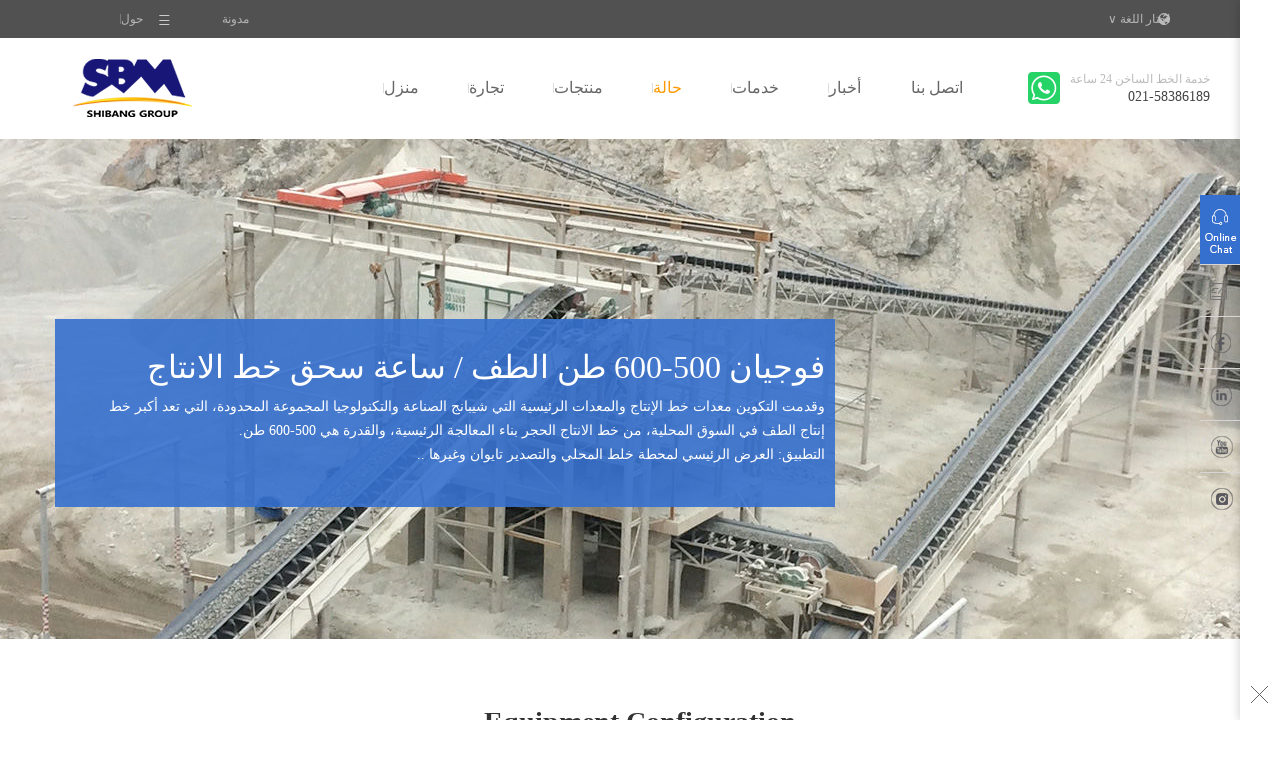

--- FILE ---
content_type: text/html; charset=utf-8
request_url: https://ar.sbmchina.com/case/aggregate/225.html
body_size: 8801
content:
<!DOCTYPE html PUBLIC "-//W3C//DTD XHTML 1.0 Strict//EN" "//www.w3.org/TR/xhtml1/DTD/xhtml1-strict.dtd">
<html xmlns="//www.w3.org/1999/xhtml">
<head>
    <meta name="renderer" content="webkit|ie-comp|ie-stand"><link rel="shortcut icon" href="/favicon.ico" type="image/x-icon" />
<link rel="shortcut icon" href="/favicon.ico" type="image/x-icon" />
    <meta http-equiv="X-UA-Compatible" content="Chrome=1,IE=Edge">
    <meta charset="utf-8"/>
    <meta name="viewport" content="width=device-width, initial-scale=1"/>
    <title>فوجيان 500-600 طن الطف / ساعة سحق خط الانتاج</title>

<!-- Google Tag Manager -->
<script>(function(w,d,s,l,i){w[l]=w[l]||[];w[l].push({'gtm.start':
new Date().getTime(),event:'gtm.js'});var f=d.getElementsByTagName(s)[0],
j=d.createElement(s),dl=l!='dataLayer'?'&l='+l:'';j.async=true;j.src=
'https://www.googletagmanager.com/gtm.js?id='+i+dl;f.parentNode.insertBefore(j,f);
})(window,document,'script','dataLayer','GTM-5N73GZ');</script>
<!-- End Google Tag Manager -->

    <link rel="stylesheet" type="text/css" href="/css/bootstrap.min.css" media="screen"/>
    <link rel="stylesheet" type="text/css" href="/css/common.css"/>
    <link rel="stylesheet" type="text/css" href="/css/style.css"/>
    <link rel="stylesheet" type="text/css" href="/css/css.css"/>
    <link rel="stylesheet" type="text/css" href="/css/jzgl.css"/>
  <link rel="stylesheet" type="text/css" href="/css/pt_footerbar.css" />
    <!--[if lt IE 9]>
    <script src="/js/html5shiv.min.js"></script>
    <script src="/js/respond.min.js"></script>
    <![endif]-->
<script src="/add-banner/js/jquery-1.11.3.min.js" type="text/javascript" charset="utf-8"></script>
<link rel="stylesheet" href="/css/form/form-finale-ar.css">
<meta name="google-site-verification" content="a8etenLc6QCa_apBFVquMyWs-z9LdqqM5nGxl3QCfJY" />
</head>
<body>


<!-- Google Tag Manager (noscript) -->
<noscript><iframe src="https://www.googletagmanager.com/ns.html?id=GTM-5N73GZ"
height="0" width="0" style="display:none;visibility:hidden"></iframe></noscript>
<!-- End Google Tag Manager (noscript) -->
<!-- Google 再营销代码 -->
    <!--------------------------------------------------
    再营销代码不得与个人身份信息相关联，也不得放置在与敏感类别相关的网页上。有关如何设置代码的详细信息和说明，请访问：//google.com/ads/remarketingsetup
    --------------------------------------------------->
    <script type="text/javascript">
        /* <![CDATA[ */
        var google_conversion_id = 1013343751;
        var google_custom_params = window.google_tag_params;
        var google_remarketing_only = true;
        /* ]]> */
    </script>
    <script type="text/javascript" src="//www.googleadservices.com/pagead/conversion.js">
    </script>
    <noscript>
        <div style="display:inline;">
            <img height="1" width="1" style="border-style:none;" alt=""
                src="//googleads.g.doubleclick.net/pagead/viewthroughconversion/1013343751/?value=0&amp;guid=ON&amp;script=0" />
        </div>
    </noscript>
  <!-- header-->
<header>
    <div class="header-top navbar-default hidden-xs">
        <div class="container">
            <ul class="nav navbar-nav top-list right navbar-right">
               <!-- <li class="j_hoverBox">
                    <a href="#" class="j_hoverTitle"><i class="top-icon icon-follow"></i>Follow</a>
                    <div class="bar-item-cont bar-item-weixin j_hoverCont"><img src="//www.shibangchina.com/images/ewm-mobile.png" alt="世邦工业微信二维码"><span>Follow SBM</span></div>
                </li>-->
                <li class="lan_wrap">
                    <a href="javascript:void(0);" class="languages" data-action="lanToogle" data-target=".languagein"><i class="top-icon icon-global"></i>اختار اللغة ∨</a>
                    <div class="lan">
                        <div class="languagein">
                            <p class="pb15 mb30">اختار اللغة</p>
                            <ul class="list-unstyled">
                                <li><a href="//www.sbmchina.com">United Kingdom - English</a></li>
                                <li><a href="//fr.sbmchina.com">France - Français</a></li>
                                <li><a href="//es.sbmchina.com">Spanish - Español</a></li>
                                <li><a href="//vn.sbmchina.com">Việt Nam - Tiếng Việt</a></li>
                                <li><a href="//www.shibangchina.com">中国 - 中文（简体）</a></li>
                                <li><a href="//pt.sbmchina.com">Portugal - Português</a></li>
                                <li><a href="//ar.sbmchina.com">لعربية -العربية</a></li>
                                <li><a href="//ru.sbmchina.com">Россия - Русский</a></li>
                            </ul>
                        </div>
                    </div>
                </li>
            </ul>
            <ul class="nav navbar-nav navbar-left top-list">
                <li class="yewu"><a href="javascript:;">حول</a>
                    <ol>
                        <li><a href="/about/intro.html">حول</a></li>
                        <li><a href="/about/history.html">التاريخ</a></li>
                        <li><a href="/about/factory.html">مصنع</a></li>
                        <li><a href="/about/honor.html">مرتبة الشرف</a></li>
                        <li><a href="/about/customers.html">تعاون</a></li>
                    </ol>
                </li>
<li><a href="/blog/">مدونة</a></li>
            </ul>
        </div>
    </div>
    <div class="header-nav">
        <div class="container">
            <div class="logo navbar-left">
                <a href="/">SBM</a>
            </div>
            <div class="navbar-nav navbar-right main-nav hidden-xs">
                <ul class="list-unstyled nav-list clearfix pull-left">
                    <li><a href="/">منزل</a></li>
                    <li class="dropdown"><a href="javascript:;"> تجارة</a>
                        <ul class="dropdown-menu">
                        <li><a href="/business/aggregate/solution/">الحصمة</a></li>
                      <li><a href="/business/mill/solution/">طحن</a></li>
                      <li><a href="/business/mine/solution/">التعدين</a></li>
                    </ul>
                    </li>
                    <li class="pro_btn"><a href="/equipments/">منتجات</a></li>
                    <li class="dropdown"><a href="javascript:;">حالة</a>
                        <ul class="dropdown-menu">
                            <li><a href="/business/aggregate/case/">الحصمة</a></li>
                            <li><a href="/business/mill/case/">طحن</a></li>
                            <li><a href="/business/mine/case/">التعدين</a></li>
                        </ul>
                    </li>
                    <li class="dropdown"><a href="javascript:;">خدمات</a>
                        <ul class="dropdown-menu">
                            <li><a href="/products/service/fuwubaozhang.html">ضمان الخدمة</a></li>
                    <li><a href="/products/service/fuwufanwei.html">الخدمات</a></li>
                    <li><a href="/products/service/fuwuwangdian.html">منافذ الخدمة</a></li>
                    <li><a href="/products/service/peijianfuwu.html">خدمة أجزاء</a></li>
                    <li><a href="/products/service/weixiubaoyang.html">صيانة</a></li>
                        </ul>
                    </li>
                    <li><a href="/media/news/">أخبار</a></li>
                    <li><a href="/brand/contact.html" id="menu-contact">اتصل بنا</a></li>
                </ul>
                <div class="header-contact pull-left hidden-xs hidden-sm">
                    <p>خدمة الخط الساخن 24 ساعة</p>
                    <p>021-58386189</p>
                </div>
            </div>
        </div>
    </div>
    <div class="sidebar-wrapper">
        <i class="icon-toggle"></i>
        <div class="sidebar hidden-lg hidden-md hidden-sm">
            <div class="sidebar-title">
                <i class="left-arrow-icon"></i>
            </div>
            <div class="sidebar-content">
                <ul class="sidebar-menu list-unstyled">
                    <li class="navbar-icon home-icon"><a href="/">منزل</a></li>
                    <li class="navbar-icon business-icon">
                        <a href="javascript:;">تجارة</a>
                        <ul class="list-unstyled sidebar-sub-menu">
                            <li><a href="/business/aggregate/solution/">الحصمة</a></li>
                      <li><a href="/business/mill/solution/">طحن</a></li>
                      <li><a href="/business/mine/solution/">التعدين</a></li>
                        </ul>
                    </li>
                    <li class="navbar-icon product-icon"><a href="/equipments/">منتجات</a></li>
                    <li class="navbar-icon case-icon">
                        <a href="javascript:;">حالة</a>
                        <ul class="list-unstyled sidebar-sub-menu">
                            <li><a href="/business/aggregate/case/">الحصمة</a></li>
                            <li><a href="/business/mill/case/">طحن</a></li>
                            <li><a href="/business/mine/case/">التعدين</a></li>
                        </ul>
                    </li>
                    <li class="navbar-icon service-icon">
                        <a href="javascript:;">خدمات</a>
                        <ul class="list-unstyled sidebar-sub-menu">
                             <li><a href="/products/service/fuwubaozhang.html">ضمان الخدمة</a></li>
                    <li><a href="/products/service/fuwufanwei.html">الخدمات</a></li>
                    <li><a href="/products/service/fuwuwangdian.html">منافذ الخدمة</a></li>
                    <li><a href="/products/service/peijianfuwu.html">خدمة أجزاء</a></li>
                    <li><a href="/products/service/weixiubaoyang.html">صيانة</a></li>
                        </ul>
                    </li>
                    <li class="navbar-icon brand-icon"><a href="/media/news/">أخبار</a></li>
                </ul>
            </div>
        </div>
    </div>
    <!-- <div class="pro_list_wrap hide">
        <div class="container">
          <div class="row">
            <div class="col-xs-12 col-md-5">
              <ul>
                <li><span>Crusher</span><a href="/products/pew.html">Jaw</a><a href="/products/pfw.html">Impact</a><a href="/products/hp.html">Cone</a><a href="/products/vsi5x.html">VSI</a></li>
                <li><span>Mobile</span><a href="/products/k.html">wheel mobile</a><a href="/products/ld_yidongpo.html">Track-type mobile</a></li>
                <li><span>VU</span><a href="/products/vu.html">VU integrated sand making system</a></li>
              </ul>
            </div>
            <div class="col-xs-12 col-md-7">
              <ul>
                <li><span>Mill</span><a href="/products/mtw_mill.html">Trapezium Mill</a><a href="/products/lm_mill.html">Vertical Mill</a><a href="/products/scm_mill.html">Ultrafine Mill</a></li>
                <li><span>Auxiliary</span><a href="/products/s5x.html">Screen</a><a href="/products/zsw.html">Feeder</a><a href="/products/xsd.html">Sand Washer</a><a href="/products/b.html">Conveyor</a></li>
              </ul>
            </div>
          </div>
        </div>
      </div> -->
<div class="chanpin_list_wrap hide">
            <div class="container">
                <div class="row">
                    <div class="col-lg-offset-1 col-md-offset-1 col-xs-2 col-sm-2 col-md-2 chanpin_list">
                    	<img class="img-responsive" src="/images/chanpin/chanpin-crusher.jpg" alt="">
                        <h3>معدات التكسير</h3>
                        <ul>
                        	<li>
                        	    <a href="/equipments/hgt.html">كسارة الدوران</a>
                        	</li>
                            <li>
                                <a href="/equipments/pew.html">كسارة الفك</a>
                            </li>
                            <li>
                            	<a href="/equipments/ci5x.html">كسارة تصادمية</a>
                            </li>
                            <li><a href="/equipments/hpt.html">كسارة مخروطية</a>
                            </li>
                            <li>
                            	<a href="/equipments/vsi6x.html">صانع الرمل</a>
                            </li>
                        </ul>
                    </div>
                    <div class="col-xs-2 col-sm-2 col-md-2 chanpin_list">
                    	<img class="img-responsive" src="/images/chanpin/chanpin-mill.jpg" alt="">
                        <h3>معدات الطحن</h3>
                        <ul>
                            <li>
                                <a href="/equipments/mb5x.html">البندول الرول مطحنة طحن</a>
                            </li>
                            <li>
                            	<a href="/equipments/lum_mill.html">متناهية الصغر طحن مطحنة</a>
                            </li>
                            <li><a href="/equipments/scm_mill.html">متناهية الصغر طحن مطحنة</a>
                            </li>
                        </ul>
                    </div>
                    <div class="col-xs-2 col-sm-2 col-md-2 chanpin_list">
                    	<img class="img-responsive" src="/images/chanpin/chanpin-mobile.png" alt="">
                        <h3>محطة التكسير المتنقلة</h3>
                        <ul>
                            <li>
                                <a href="/equipments/k.html">عجلة من نوع كسارة متنقلة</a>
                            </li>
                            <li>
                            	<a href="/equipments/ld_yidongpo.html">من نوع كسارة متنقلة</a>
                            </li>
                        </ul>
                    </div>
                    <div class="col-xs-2 col-sm-2 col-md-2 chanpin_list">
                    	<img class="img-responsive" src="/images/chanpin/chanpin-vu.png" alt="">
                        <h3>معدات واسعة النطاق</h3>
                        <ul>
                            <li>
                                <a href="/equipments/vu.html">VU تشبه برج نظام صنع الرمال</a>
                            </li>
                        </ul>
                    </div>
                    <div class="col-xs-2 col-sm-2 col-md-2 chanpin_list">
                    	<img class="img-responsive" src="/images/chanpin/chanpin-feeder.png" alt="">
                        <h3>المرافق المساعدة</h3>
                        <ul>
                            <li>
                                <a href="/equipments/s5x.html">تهتز الشاشة</a>
                            </li>
                            <li>
                            	<a href="/equipments/f5x.html">تهتز المغذية</a>
                            </li>
                            <li><a href="/equipments/xsd.html">غسالة الرمال</a>
                            </li>
                            <li>
                            	<a href="/equipments/b6x.html">حزام النقل</a>
                            </li>
                        </ul>
                    </div>
                </div>
            </div>
    	</div>

</header>
<script>
$('link').each(function(){
	if($(this).attr('href').indexOf("css/jzgl.css")>0){
		$(this).remove();
		return false;
	}
});
</script>
<div class="case_jz_banner new_case_banner2">
  <div class="container">
    <div class="row">
      <div class="col-md-8 col-sm-10 kuangshan_ks_banner_text">
       <h1>فوجيان 500-600 طن الطف / ساعة سحق خط الانتاج</h1><p>وقدمت التكوين معدات خط الإنتاج والمعدات الرئيسية التي شيبانج الصناعة والتكنولوجيا المجموعة المحدودة، التي تعد أكبر خط إنتاج الطف في السوق المحلية، من خط الانتاج الحجر بناء المعالجة الرئيسية، والقدرة هي 500-600 طن.</p><p>التطبيق: العرض الرئيسي لمحطة خلط المحلي والتصدير تايوان وغيرها ..</p>      </div>
    </div>
  </div>
</div>
<div id="new_case_content">
  <div class="container mt65 configure">
    <h2 class="text-center">Equipment configuration</h2>
    <p>ZSW490 * 130 وحدة التغذية والأوروبية الهيدروليكية كسارة الفك PEW1100، واحدة أسطوانات هيدروليكية كسارة مخروطية HST250 * 2 مجموعات متعددة أسطوانات هيدروليكية كسارة مخروطية HPT300 * 3 مجموعات، 3YKN2460 تهتز الثقيل الشاشة * 2 مجموعات، 2YKN2460 تهتز الثقيل الشاشة * 2 مجموعات.</p>
    <div class="container-fluid carousel-box">
      <div data-ride="carousel" class="carousel slide" id="carousel-slide">
        <div role="listbox" class="carousel-inner">
<div class="item remove_item active"><div class="row pro_wrap text-center"><div class="col-xs-12 col-sm-4 boreder-right pro-item hover-fadeIn"> 
<div class="imgbox">
<a href="/products/zsw.html"><img src="/images/products/zsw/zsw_banner2.png" alt="مغذية التهتز سلسلة ZSW" width="350" height="240" alt="" class="img-responsive center-block"></a>
</div>
<div class="img-hover">
<h3><a href="/products/zsw.html">مغذية التهتز سلسلة ZSW</a></h3>
</div>
</div>
<div class="col-xs-12 col-sm-4 boreder-right pro-item hover-fadeIn"> 
<div class="imgbox">
<a href="/products/pew.html"><img src="/images/products/pew/pew2.png" alt="كسارة الفك الأوروبي سلسلة  PEW" width="350" height="240" alt="" class="img-responsive center-block"></a>
</div>
<div class="img-hover">
<h3><a href="/products/pew.html">كسارة الفك الأوروبي سلسلة  PEW</a></h3>
</div>
</div>
<div class="col-xs-12 col-sm-4 boreder-right pro-item hover-fadeIn"> 
<div class="imgbox">
<a href="/products/hst.html"><img src="/images/products/hst/hst2.png" alt="كسارة مخروطية واحدة هيدروليكية أسطوانات سلسلة HST" width="350" height="240" alt="" class="img-responsive center-block"></a>
</div>
<div class="img-hover">
<h3><a href="/products/hst.html">كسارة مخروطية واحدة هيدروليكية أسطوانات سلسلة HST</a></h3>
</div>
</div>
</div></div><div class="item remove_item"><div class="row pro_wrap text-center"><div class="col-xs-12 col-sm-4 boreder-right pro-item hover-fadeIn"> 
<div class="imgbox">
<a href="/products/hp.html"><img src="/images/products/hpt/2.png" alt="كسارة مخروطية هيدروليكية متعدد اسطوانة سلسلة  HPT" width="350" height="240" alt="" class="img-responsive center-block"></a>
</div>
<div class="img-hover">
<h3><a href="/products/hp.html">كسارة مخروطية هيدروليكية متعدد اسطوانة سلسلة  HPT</a></h3>
</div>
</div>
<div class="col-xs-12 col-sm-4 boreder-right pro-item hover-fadeIn"> 
<div class="imgbox">
<a href="/products/ykn.html"><img src="/images/products/ykn/ykn1.png" alt="معدات فحص سلسلة  YKN" width="350" height="240" alt="" class="img-responsive center-block"></a>
</div>
<div class="img-hover">
<h3><a href="/products/ykn.html">معدات فحص سلسلة  YKN</a></h3>
</div>
</div>
</div></div>        </div>

        <ol class="carousel-indicators">
<li class="active" data-slide-to="0" data-target="#carousel-slide">&nbsp;</li><li data-slide-to="1" data-target="#carousel-slide">&nbsp;</li>        </ol>
      </div>
    </div>
  </div>
<div class="process">
<div class="container">
<div class="container-fluid"><img class="img-responsive center-block" alt="process flow" src="/images/case/jzgl/2/new_case1.jpg" />
<h2>عملية تدفق</h2>
<p>الطف من وحدة التغذية الدخول في كسارة الفك، ووضع المواد في اسطوانة واحدة مخروط هيدروليكي محطم، ثم ندخل في القبو التحكم عن طريق الحزام، بالإضافة إلى وضع مادة في القبو السيطرة ندخل اسطوانة متعددة مخروط الهيدروليكي كسارة بواسطة ناقل الحزام، وعلاوة على ذلك، وضع سحق المنتجات 0-400 ملم إلى تهتز الشاشة عن طريق الحزام، وأخيرا المنتج بعد فحص فيل يتم نقلها إلى مخزن المنتج عن طريق الحزام.</p>
</div>
</div>
</div>
<div class="container advantage">
<div class="container-fluid"><img class="img-responsive center-block" alt="Equipment configuration advantage" src="/images/case/jzgl/2/new_case2.jpg" />
<h2>ميزة التكوين المعدات</h2>
<p>1. الأوروبية الفك الهيدروليكية كسارة: التجمع الفك مع سبائك الصلب عالية الجودة، رمح غريب الأطوار الثقيلة يعتمد تزوير تجهيز وجعل آلة لديه الموثوقية الممتازة، جنبا إلى جنب مع أكثر دواما، الى جانب ذلك، يتم توفير المعدات مع فتحة تصريف إسفين تعدل الجهاز هو أكثر بساطة من التعديل طوقا التقليدي، آمنة وسريعة. تجويف سحق يعتمد متناظرة "V" - على شكل هيكل، مما يجعل الفعلي عرض تغذية مدخل يتماشى مع الاسمي عرض تغذية مدخل.</p>
<p>2. اسطوانة واحدة الهيدروليكية كسارة مخروطية: كفاءة الإنتاج عالية وقدرة تحمل قوية، ثم انخفاض تكلفة التشغيل والصيانة. التلقائي عملية الإنتاج التحكم، ويمكن تجويف متعددة التكيف مع مجموعة متنوعة من المتطلبات العملية.</p>
<p>3. متعددة اسطوانة مخروطية هيدروليكية كسارة:<br />
(1): قدرة عالية ومنخفضة استهلاك: قدرة عالية، وانخفاض استهلاك الطاقة وكفاءة عالية.<br />
قدرة عالية: السرعة، سلسلة المحركات، HPT 300 أرجوحة تردد 430، وحيد أسطوانة HST250 البديل تردد 320.<br />
استهلاك منخفض: أخذ قدرة 100 مربعا لكل ساعة الجرانيت تكوين خط الإنتاج على سبيل المثال، التي يمكن أن تنقذ الكهرباء أكثر من 150 درجة لكل ساعة من مخروط محطم الربيع، ومن ثم توفير الكهرباء 60 ألف يوان شهريا.<br />
(2) الترقق وسحق، وغرامة شكل الحبوب الحجر.<br />
(3) تعديل الهيدروليكي الكامل (على النقيض من ذلك، المحرك الهيدروليكي لضبط ميناء التفريغ من المحرك لضبط، والسابق يمكن توفير الوقت والجهد، عالية الدقة، وإزالة التلقائي الهيدروليكية، والتلقائي على حماية الحديد)؛<br />
(4) النفط رقيقة تتركز نظام تزييت - صيانة المعدات غير مريحة، وزيوت التشحيم ويمكن استخدام لعام 2000 ساعات النظير ليست سوى حوالي 500 ساعة.<br />
(5) عملية الكريستال السائل معدات العرض مع نظام التحكم الذكي التلقائي (مثل: تحميل معدات تشغيل، والتنبيه التلقائي والاغلاق، وما إلى ذلك).</p>
</div>
</div>
<div class="customer_site">
<h2 class="text-center">Customer site</h2>
<div class="container carousel-box">
<div id="carousel-generic" class="carousel slide" data-ride="carousel">
<div class="carousel-inner" role="listbox">
<div class="item row active">
<div class="col-lg-4 col-md-4 col-sm-4 col-xs-4"><img src="/images/case/jzgl/2/site1.jpg" class="full-width" alt="" /></div>
<div class="col-lg-4 col-md-4 col-sm-4 col-xs-4"><img src="/images/case/jzgl/2/site2.jpg" class="full-width" alt="" /></div>
<div class="col-lg-4 col-md-4 col-sm-4 col-xs-4"><img src="/images/case/jzgl/2/site3.jpg" class="full-width" alt="" /></div>
</div>
</div>
</div>
</div>
</div>  <div class="container related_case">
    <h2 class="text-center">Related cases</h2>
    <h4><a href="/business/aggregate/case/">More</a></h4>
    <div class="row">
<div class="col-md-4 col-xs-6">
<div class="case-item-wrapper hover-orange hover-more">
  <a href="/case/aggregate/223.html"><img src="/d/file/case/aggregate/2024-06-03/7_3_1000-1200tph_case.jpg" alt="محطة تكسير الجرانيت بقدرة 1000-1200 طن/ساعة" width="360" height="243" alt="" class="full-width"></a>
  <div class="p-case hover-show">
	<h3><a href="/case/aggregate/223.html">محطة تكسير الجرانيت بقدرة 1000-1200 طن/ساعة</a></h3>
	<p>يأتي هذا العميل من جنوب شرق آسيا. </p>
	<a href="/case/aggregate/223.html" class="more orange">Details<span class="icon icon-gt orange"></span></a>
  </div>
</div>
</div>
<div class="col-md-4 col-xs-6">
<div class="case-item-wrapper hover-orange hover-more">
  <a href="/case/aggregate/2869.html"><img src="/d/file/www/case/aggregate/2020-04-24/6c6bd5ef1c189e13bf8c6ad6a38ab897.jpg" alt="5 Million TPY Sand Making Plant" width="360" height="243" alt="" class="full-width"></a>
  <div class="p-case hover-show">
	<h3><a href="/case/aggregate/2869.html">5 Million TPY Sand Making Plant</a></h3>
	<p>يبلغ الإنتاج السنوي لهذا المشروع</p>
	<a href="/case/aggregate/2869.html" class="more orange">Details<span class="icon icon-gt orange"></span></a>
  </div>
</div>
</div>
<div class="col-md-4 col-xs-6">
<div class="case-item-wrapper hover-orange hover-more">
  <a href="/case/aggregate/2867.html"><img src="/d/file/case/aggregate/2024-06-03/5_180-250tph_case.jpg" alt="محطة تكسير متنقلة للحجر الجيري بقدرة 180-250 طن/ساعة" width="360" height="243" alt="" class="full-width"></a>
  <div class="p-case hover-show">
	<h3><a href="/case/aggregate/2867.html">محطة تكسير متنقلة للحجر الجيري بقدرة 180-250 طن/ساعة</a></h3>
	<p>العميل هو شركة أسمنت مشهورة ولدي</p>
	<a href="/case/aggregate/2867.html" class="more orange">Details<span class="icon icon-gt orange"></span></a>
  </div>
</div>
</div>
    </div>
  </div>
</div>
</div>
</div>
<script type="text/javascript">
  var browserWidth = window.innerWidth || document.documentElement.clientWidth || document.body.clientWidth;
  if(browserWidth<751){
    var num = $('.pro_wrap .pro-item').size()-1;
    $(".pro_wrap .pro-item").each(function(){
          var DIV = $('<div class="item text-center"><div>');
          DIV.append($(this));
          $(".configure .carousel-inner").append(DIV);
        });
    $(".configure .carousel-inner .remove_item").remove();
    $(".configure .item:first-child").addClass("active");
    $(".configure .carousel-indicators li").remove();
    var ulcontent = '';
     ADD();
    function ADD(){
      for(var i = 0; i <= num; i++){
        ulcontent += '<li data-target="#carousel-slide" data-slide-to="'+i+'"></li>';
      }
      $('.configure .carousel-indicators').append(ulcontent);
    }
    $(".configure .carousel-indicators li:first-child").addClass("active");
    
    $(".process .container-fluid").append($(".process img"));
    $(".advantage .container-fluid").append($(".advantage img"));
    $(".process2 .container-fluid").append($(".process2 img"));

    $(".customer_site .container").removeClass("carousel-box");
    $(".customer_site img").each(function(){
            var Item = $('<div class="item"><div>');
            Item.append($(this));
            $(".customer_site .carousel-inner").append(Item);
          });
    $(".customer_site .carousel-inner .row").remove();
    $(".customer_site .item:first-child").addClass("active");
    $(".customer_site .carousel").append('<ol class="carousel-indicators"><li data-target="#carousel-generic" data-slide-to="0" class="active"></li><li data-target="#carousel-generic" data-slide-to="1"></li><li data-target="#carousel-generic" data-slide-to="2"></li></ol>');
  }
</script>
<!--fixed sidebar-->
    <div class="fixBar fbar-tabs clearfix">
        <ul class="list-unstyled">
            <li class="f-icon f-chat"><a onclick="openZoosUrl();return false;" target="_blank"  id="sidebar-chat">التشاور عبر الإنترنت</a></li>
            <li class="f-icon f-feedback">
                <a href="/feedback.html" target="_blank" id="sidebar-inquiry"><span>رسائل</span></a>
                <div class="over-mask f-icon feedback-mask-icon imgbox">
                    <a href="/feedback.html" target="_blank"><img src="/images/items/side_0.png" alt=""></a>
                </div>
            </li>
            <li class="f-icon facebook">
                <a href="https://www.facebook.com/arsbmchina/" target="_blank" id="sidebar-facebook"><span>Facebook</span></a>
                <div class="over-mask f-icon facebook-mask-icon imgbox">
                    <a href="https://www.facebook.com/sbm416/?ref=aymt_homepage_panel" target="_blank"><img src="/images/items/side_0.png" alt=""></a>
                </div>
            </li>
            <li class="f-icon linkedin">
                <a href="https://www.linkedin.com/company/shanghai-shibang-machinery-co-ltd-/" target="_blank" id="sidebar-linkedin"><span>Linkedin</span></a>
                <div class="over-mask f-icon linkedin-mask-icon imgbox">
                    <a href="https://www.linkedin.com/company/shanghai-shibang-machinery-co-ltd-/" target="_blank"><img src="/images/items/side_0.png" alt=""></a>
                </div>
            </li>
            <li class="f-icon youtube">
                <a href="https://www.youtube.com/channel/UCODZi6acoXcbt0nQmneh6Og" target="_blank" id="sidebar-youtube"><span>Youtube</span></a>
                <div class="over-mask f-icon youtube-mask-icon imgbox">
                    <a href="https://www.youtube.com/channel/UCODZi6acoXcbt0nQmneh6Og" target="_blank"><img src="/images/items/side_0.png" alt=""></a>
                </div>
            </li>
            <li class="f-icon twitter">
                <a href="https://twitter.com/ShibangMachiner" target="_blank" id="sidebar-twitter"><span>Twitter</span></a>
                <div class="over-mask f-icon twitter-mask-icon imgbox">
                    <a href="https://twitter.com/ShibangMachiner" target="_blank"><img src="/images/items/side_0.png" alt=""></a>
                </div>
            </li>          
        </ul>
        <div class="f-icon f-top"><a href="#">الى الخلف<br/>أعلى</a></div>
        <div class="f-icon f-close" data-action="fbclose"><a href="#" class="sr-only">قريب</a></div>
    </div>
    <div class="fixbar-expand">
           <ul>
               <li class="f-icon fixbar-toggle" data-action="fbexpand"><a href="#" class="sr-only">وسعت</a></li>
           </ul>
    </div>

<!-- bottom of the page -->
<div class="footer panel-footer" id="footer">
  <div  class="container container-fluid ">
    <div class="container-fluid mb80 footer-top">
      <div class="col-lg-2 col-sm-4 ">
        <h2>حول SBM</h2>
        <ul class="list-unstyled" >
          <li><a href="/about/intro.html" rel="nofollow">ملف الشركة</a></li>
          <li><a href="/brand/duty.html">مسؤولية اجتماعية</a></li>
          <li><a href="/about/history.html" rel="nofollow">تاريخ التنمية</a></li>
          <li><a href="/about/factory.html">قاعدة الانتاج</a></li>
        </ul>
      </div>
      <div class="col-lg-2 col-sm-4">
        <h2>أخبار</h2>
        <ul class="list-unstyled">
          <li><a href="/media/news/index.html">أخبار الشركة</a></li>
          <li><a href="/media/news/index.html">المعارض</a></li>
          <li><a href="/topic/index.html">قصة ميزة</a></li>
        </ul>
      </div>
      <div class="col-lg-2 col-sm-4">
        <h2>مركز المنتج</h2>
        <ul class="list-unstyled">
          <li><a href="/products/mill/">معدات الطحن</a></li>
          <li><a href="/products/aggregate/">معدات التكسير</a></li>
          <li><a href="/products/mine/">معدات معالجة الفلزات</a></li>
          <!-- <li><a href="/products/material/">绿色建材设备</a></li> -->
        </ul>
      </div>
      <div class="col-lg-2 col-sm-4">
        <h2>دعم الخدمة</h2>
        <ul class="list-unstyled">
          <li><a href="/products/service/fuwufanwei.html">منطقة الخدمة</a></li>
          <li><a href="/products/service/fuwubaozhang.html">ضمان الخدمة</a></li>
          <li><a href="/products/service/fuwuwangdian.html">منافذ الخدمة</a></li>
          <li><a href="/products/service/peijianfuwu.html">خدمة قطع الغيار</a></li>
        </ul>
      </div>
      <div class="col-lg-4 col-sm-8">
        <div class="footer-right">
          <div class="footer-right-wrap">
            <h3 class="online_btn"><a onclick="openZoosUrl();return false;" href="javascript:void(0);" target="_blank" onclick="ga('send', 'event', '商务通', 'chat', '主动');"  id="sbm_chat_footer"><img src="/images/online_chat.png" alt="consult" />تشاور</a></h3>
            <p>مبيعات الخط الساخن:</p>
            <p>+86-21-58386189,58386176</p>
          </div>
        </div>
      </div>
    </div>
    <div class="container-fluid footer-bottom">
      <p class="text-center">حقوق الطبع والنشر & نسخ؛ 2025 شانغهاي شيبانج الماكينات والشركة المحدودة<span><a href="/websitemap.html">خريطة الموقع</a> | <a href="/about/legal_declaration.html">إشعار قانوني</a> | <a href="/brand/contact.html">Contact Us</a></span></p>
    </div>
  </div>
</div>
<div class="fixedbox-parent">
		<div class="container-fluid visible-xs" style="height: 45px; clear: both;"></div>
		<div class=" container-fluid visible-xs" id="fixedbox">
			<div class="row">
				<div class="col-xs-6 text-center" id="fixedbox-chat">
					<a href="javascript:;" onclick="openZoosUrl()">
						<img src="/chat.png" class="img-responsive" alt="">
						<span>Online Chat</span>
					</a>
				</div>
				<div class="col-xs-6 text-center" id="fixedbox-inquiry" >
					<a href="/brand/contact.html">
						<img src="/inquiry.png" class="img-responsive" alt="">
						<span>Inquiry</span>
					</a>
				</div>
			</div>
		</div>
	</div>
<script type="text/javascript" src="/js/common.js"></script>
<script src="/js/bootstrap.min.js"></script>
<script src="/js/lazyload.min.js"></script>
<script src="/js/custom.js"></script>

<!-- Google 再营销代码 -->
<!--------------------------------------------------
再营销代码不得与个人身份信息相关联，也不得放置在与敏感类别相关的网页上。有关如何设置代码的详细信息和说明，请访问：//google.com/ads/remarketingsetup
--------------------------------------------------->
<script type="text/javascript">
/* <![CDATA[ */
var google_conversion_id = 1013343751;
var google_custom_params = window.google_tag_params;
var google_remarketing_only = true;
/* ]]> */
</script>
<script type="text/javascript" src="//www.googleadservices.com/pagead/conversion.js">
</script>
<noscript>
<div style="display:inline;">
<img height="1" width="1" style="border-style:none;" alt="" src="//googleads.g.doubleclick.net/pagead/viewthroughconversion/1013343751/?value=0&amp;guid=ON&amp;script=0"/>
</div>
</noscript>

<!-- Facebook Pixel Code -->
<script>
  !function(f,b,e,v,n,t,s)
  {if(f.fbq)return;n=f.fbq=function(){n.callMethod?
  n.callMethod.apply(n,arguments):n.queue.push(arguments)};
  if(!f._fbq)f._fbq=n;n.push=n;n.loaded=!0;n.version='2.0';
  n.queue=[];t=b.createElement(e);t.async=!0;
  t.src=v;s=b.getElementsByTagName(e)[0];
  s.parentNode.insertBefore(t,s)}(window, document,'script',
  'https://connect.facebook.net/en_US/fbevents.js');
  fbq('init', '988409857995512');
  fbq('track', 'PageView');
</script>
<noscript><img height="1" width="1" style="display:none" src="https://www.facebook.com/tr?id=988409857995512&ev=PageView&noscript=1"/></noscript>
<!-- End Facebook Pixel Code -->
<script src="/js/form/form-finale-ar.js"></script>
</body>
</html>

--- FILE ---
content_type: text/css
request_url: https://ar.sbmchina.com/css/style.css
body_size: 7772
content:
/* CSS Document */

.paddingbottom50 {

    padding-bottom: 50px;

}



/*banner*/

.index_banner {

    height: 870px;

    background: url(../images/index_banner.jpg) no-repeat center center;

    background-color: #0b3448;

    padding-top: 280px;

}

.banner {

    height: 500px;

    padding: 200px 0 0 0; /*padding: 185px 0 80px;*/

}

.jaw_banner,

.hot-med .text,

.subnav_pb {

    padding-bottom: 30px;

}

.banner h1 {

    font-size: 34px;

    margin-bottom: 8px;

}

.banner h1 strong {

    font-weight: normal;

    color: white;

}

.banner .text {

    background: rgba(54, 113, 207, 0.9);

    padding: 35px 35px 30px 35px; /*filter: alpha(opacity=90);-moz-opacity: 0.90;opacity: 0.90;*/

}

.banner_brands .text {

    background: rgba(54, 113, 207, 0.9);

}

.index_banner_box h2 {

    color: #fff;

    font-size: 28px;

}

.index_banner_box h1 {

    color: #fff;

    font-size: 48px;

    line-height: normal;

}

.index_banner_line {

    background-color: #fff;

    max-width: 865px;

    height: 1px;

    opacity: 0.5;

}

.index_banner .more {

    color: #fff;

    width: 190px;

    line-height: 46px;

    border: 2px solid white;

    border-radius: 3px;

    margin-top: 69px;

}

.index_banner .more:hover,

.index_pro .more:hover {

    background-color: #ff9900;

    border-color: #ff9900;

}

.index_solution {

    padding-bottom: 73px;

    margin-top: 87px;

}

.index_solution_yewu {

    border-bottom: 2px solid #d7d7d7;

    padding-bottom: 20px;

    margin-bottom: 20px;

    position: relative;

}

.index_solution_yewu .mask {

    background-color: #fff;

    width: 100%;

    height: 82px;

    overflow: hidden;

    padding: 0 27px;

    position: absolute;

    left: 0;

    bottom: 20px;

}

.index_solution_yewu h2 {

    font-size: 20px;

    padding-top: 26px;

    margin-bottom: 9px;

}

.index_solution_yewu p {

    color: #bcbcbc;

}

.index_solution_yewu.active {

    border-bottom-color: #3671cf;

}

.index_solution_yewu.active .mask {

    background-color: #3671cf;

    height: auto;

    padding-bottom: 20px;

    bottom: 0;

    min-height: 268px;

}

.index_solution_yewu.active h2,

.index_solution_yewu.active p {

    color: #fff;

}

.details {

    margin-top: 17px;

    margin-bottom: 6px;

    text-decoration: underline;

}

.index_solution .img-responsive {

    width: 100%;

}

.index_pro {

    background: url(../images/index_pro_bg.jpg) no-repeat center center;

    height: 700px;

}

.index_pro h2 {

    color: #fff;

    font-size: 28px;

    font-weight: bold;

    line-height: normal;

    margin-top: 50px;

}

.index_pro p {

    color: #fff;

    margin-right: 40px;

}

.index_pro .more {

    color: #fff;

    display: block;

    width: 200px;

    line-height: 46px;

    border: 2px solid white;

    border-radius: 3px;

    margin-top: 36px;

    margin-bottom: 50px;

    text-align: center;

}

.index_pro p a {

    color: #ccc;

}

.index_pro p a:hover {

    color: #ff9900;

}

.index_pro p span {

    color: #ccc;

    margin: 0 15px;

}

.index_case {

    margin-top: 87px;

    margin-bottom: 10px;

}

.index_case .more {

    width: 120px;

    border-bottom: 2px solid #ccc;

    line-height: 42px;

    margin-top: 16px;

}

.index_case .more a {

    color: #f29c06;

    font-size: 14px;

}

.index_case h2 {

    font-size: 20px;

    font-weight: bold;

    line-height: 26px;

}

.index_case_text {

    border-bottom: 4px solid #f2f2f2;

    padding: 0 23px 30px 23px;

}

.index_case_text .details a {

    color: #ff9900;

    text-decoration: none;

}

.hover-more .more-show h2 {

    margin: 0;

    padding: 0;

}

.hover-more .more-show h2 a {

    display: inline-block;

    font-size: 20px;

    color: #333;

    margin-top: 45px;

    margin-bottom: 20px;

}

.hover-more:hover .more-show {

    border-bottom-color: #ff9900;

    transform: scale(1);

    -webkit-transform: scale(1);

    -moz-transform: scale(1);

    -o-transform: scale(1);

    opacity: 1;

    -moz-opacity: 1;

    filter: alpha(opacity=100);

}

.hover-more:hover .more-show h2 a {

    margin-top: 25px;

}

.hover-more .more-show h2 a {

    transition: all 0.5s;

    -webkit-transition: all 0.5s;

    -moz-transition: all 0.5s;

    -o-transition: all 0.5s;

}

.index_case_text .details {

    display: inline-block;

    margin-top: 0;

    transform: scale(0);

    -webkit-transform: scale(0);

    -moz-transform: scale(0);

    -o-transform: scale(0);

    opacity: 0;

    -moz-opacity: 0;

    filter: alpha(opacity=0);

    transition: all 0.5s;

    -webkit-transition: all 0.5s;

    -moz-transition: all 0.5s;

    -o-transition: all 0.5s;

}

.hover-more:hover .details {

    transform: scale(1);

    -webkit-transform: scale(1);

    -moz-transform: scale(1);

    -o-transform: scale(1);

    opacity: 1;

    -moz-opacity: 1;

    filter: alpha(opacity=100);

    margin-top: 20px;

}

.media_banner_text span {

    background: #fff;

    display: block;

    line-height: 77px;

    font-size: 16px;

}

.media_banner h1 {

    font-size: 60px;

    line-height: 60px;

}

.media_text h3 {

    line-height: 26px;

}

.cases_banner {

    background: url(../images/case/case_index_banner.jpg) no-repeat center center;

    margin-bottom: 0 !important;

}

.ksps_banner {

    background: url(../images/ksps_banner.jpg) no-repeat center center;

}

.jzps_banner {

    background: url(../images/jzps_banner.jpg) no-repeat center center;

    margin-bottom: 0 !important;

}

.gtfqw_banner {

    background: url(../images/gtfqw_banner.jpg) no-repeat center center;

}

.gyzf_banner {

    background: url(../images/gyzf_banner.jpg) no-repeat center center;

}

.jpzs_banner {

    background: url(../images/jpzs_banner.jpg) no-repeat center center;

}

.pro_banner {

    background: url(../images/product_banner.jpg) no-repeat center center;

}

.jaw_banner {

    background: url(../images/PE-banner.jpg) no-repeat center top;

}

.duty_banner {

    background: url(../images/duty-banner.jpg) no-repeat center center rgb(54, 113, 207);

}

.about_banner {

    background: url(../images/u30.jpg) no-repeat center center rgb(54, 113, 207);

}

.history_banner {

    background: url(../images/u0.jpg) no-repeat center center rgb(54, 113, 207);

}

.honor_banner {

    background: url(../images/honorbanner.jpg) no-repeat center center rgb(54, 113, 207);

}

.customer-banner {

    background: url(../images/customer-banner.jpg) no-repeat center center rgb(54, 113, 207);

}

.pro_col_bg1 {

    background: url(../images/PE-03.jpg) no-repeat center center;

}

.pro_col_bg2 {

    background: url(../images/profeaturebottom.jpg) no-repeat center center;

}

.media_banner {

    background: url(../images/focusbanner.jpg) no-repeat center center;

}

.about-bg-1_col {

    background: url(../images/rightpic.jpg) no-repeat left center;

}

.about-bg-2_col {

    background: url(../images/production-bases.jpg) no-repeat right center;

}

.about-bg-3_col {

    background: url(../images/jieshao1.jpg) no-repeat left center;

}

.about-bg-4_col {

    background: url(../images/jieshao2.jpg) no-repeat right center;

}

.about-bg-5_col {

    background: url(../images/jieshao3.jpg) no-repeat left center;

}

.jituan_intro .text_1 {

    background: url(../images/jituan1.jpg) no-repeat center center rgb(54, 113, 207);

}

.jituan_intro .text_2 {

    background: url(../images/jituan2.jpg) no-repeat center center rgb(54, 113, 207);

}

.jituan_intro .text_3 {

    background: url(../images/jituan3.jpg) no-repeat center center rgb(54, 113, 207);

}

.jituan_intro .text_4 {

    background: url(../images/jituan4.jpg) no-repeat center center rgb(54, 113, 207);

}

.contact_banner {

    background: url(../images/banner_contact.jpg) no-repeat center center rgb(54, 113, 207);

}

.news_banner {

    background: url(../images/newsbanner.jpg) no-repeat center center rgb(54, 113, 207);

}

.topic_banner {

    background: url(../images/subjectbanner.jpg) no-repeat center center rgb(54, 113, 207);

}

.journal_banner {

    background: url(../images/u18.jpg) no-repeat center center rgb(54, 113, 207);

}

.service_banner {

    background: url(../images/service-banner.jpg) no-repeat center center rgb(54, 113, 207);

}

.parts-banner {

    background: url(../images/parts_banner.jpg) no-repeat center center rgb(54, 113, 207);

}

.net-banner {

    background: url(../images/net-banner.jpg) no-repeat center center rgb(54, 113, 207);

}

.case_jz_banner {

    height: 500px;

    background: url("../images/case/jzgl/neimeng_banner.jpg") center center no-repeat

        rgb(54, 113, 207);

    overflow: hidden;

    background-size: cover;

}

.banner_mill_case {

    background-image: url(../images/case/gyzf/banner_mill_case.jpg);

    background-color: rgb(54, 113, 207);

    background-size: cover;

}

.kuangshan_ks_banner_text {

    margin-top: 230px;

    background: rgba(54, 113, 207, 0.9);

    padding: 31px 35px;

    color: #fff;

}

.kuangshan_ks_banner_text h1 {

    margin-bottom: 10px;

    font-size: 34px;

    font-weight: normal;

    color: white;

}

.kuangshan_ks_banner_text p {

    font-size: 14px;

    color: #333333;

    color: white;

}



/*.new_case_banner{background-image:url(../images/case/jzgl/new_case_banner.jpg);}*/

.case_jz_banner .kuangshan_ks_banner_text {

    padding-right: 10px;

    min-height: 188px;

    margin-top: 180px;

}

.case_jz_banner .kuangshan_ks_banner_text h1 {

    font-size: 32px;

}

.cgm_banner .kuangshan_ks_banner_text,

.case_jz_banner .mill_banner_text {

    margin-top: 130px;

}

.cgm_banner .kuangshan_ks_banner_text h1,

.zhongxing_banner .kuangshan_ks_banner_text h1 {

    font-size: 30px;

}

.hengxin_banner .kuangshan_ks_banner_text {

    margin-top: 150px;

}

.muli_banner .kuangshan_ks_banner_text {

    margin-top: 120px;

}



#new_case_content h2 {

    font-size: 28px;

    font-weight: bold;

    margin-top: 3px;

    margin-bottom: 47px;

}

#new_case_content .configure p {

    max-width: 978px;

    text-align: center;

    margin: 0 auto 59px auto;

}

#new_case_content .process,

#new_case_content .process2 {

    background-color: #f2f2f2;

    padding: 100px 0;

    margin-top: 33px;

}

.process2 {

    margin-bottom: 100px;

}

#new_case_content .process img,

#new_case_content .process2 img {

    float: right;

    margin-left: 93px;

}

#new_case_content .advantage {

    margin-top: 115px;

    margin-bottom: 105px;

}

#new_case_content .advantage img {

    float: left;

    margin-right: 95px;

}

#new_case_content .advantage p + p {

    margin-top: 26px;

}

.customer_site {

    background-color: #f2f2f2;

    padding: 79px 0 68px 0;

}

.related_case {

    margin-top: 84px;

    margin-bottom: 98px;

}

#new_case_content .related_case h2 {

    margin-bottom: 67px;

}

.related_case .p-case {

    height: 213px;

}

.related_case h4 {

    display: none;

}

.new_case_banner1 {

    background-image: url(../images/case/jzgl/1/banner.jpg);

    background-color: rgb(54, 113, 207);

}

.new_case_banner2 {

    background-image: url(../images/case/jzgl/2/banner.jpg);

    background-color: rgb(54, 113, 207);

}

.new_case_banner3 {

    background-image: url(../images/case/jzgl/3/banner.jpg);

    background-color: rgb(54, 113, 207);

}

.new_case_banner4 {

    background-image: url(../images/case/jzgl/4/banner.jpg);

    background-color: rgb(54, 113, 207);

}

.new_case_banner5 {

    background-image: url(../images/case/jzgl/5/banner.jpg);

    background-color: rgb(54, 113, 207);

}

.new_case_banner6 {

    background-image: url(../images/case/jzgl/6/banner.jpg);

    background-color: rgb(54, 113, 207);

}

.new_case_banner7 {

    background-image: url(../images/case/jzgl/7/banner.jpg);

    background-color: rgb(54, 113, 207);

}

.new_case_banner8 {

    background-image: url(../images/case/jzgl/8/banner.jpg);

    background-color: rgb(54, 113, 207);

}

.new_case_banner9 {

    background-image: url(../images/case/jzgl/9/banner.jpg);

    background-color: rgb(54, 113, 207);

}

.new_case_banner10 {

    background-image: url(../images/case/jzgl/10/banner.jpg);

    background-color: rgb(54, 113, 207);

}

.new_case_banner11 {

    background-image: url(../images/case/jzgl/11/banner.jpg);

    background-color: rgb(54, 113, 207);

}

.new_case_banner12 {

    background-image: url(../images/case/jzgl/12/banner.jpg);

    background-color: rgb(54, 113, 207);

}

.new_case_banner13 {

    background-image: url(../images/case/jzgl/13/banner.jpg);

    background-color: rgb(54, 113, 207);

}

.new_case_banner14 {

    background-image: url(../images/case/jzgl/14/banner.jpg);

    background-color: rgb(54, 113, 207);

}

.new_case_banner15 {

    background-image: url(../images/case/jzgl/15/banner.jpg);

    background-color: rgb(54, 113, 207);

}

.new_case_banner16 {

    background-image: url(../images/case/jzgl/16/banner.jpg);

    background-color: rgb(54, 113, 207);

}

.new_case_banner17 {

    background-image: url(../images/case/jzgl/17/banner.jpg);

    background-color: rgb(54, 113, 207);

}

.new_case_banner18 {

    background-image: url(../images/case/jzgl/18/banner.jpg);

    background-color: rgb(54, 113, 207);

}

.new_case_banner19 {

    background-image: url(../images/case/jzgl/19/banner.jpg);

    background-color: rgb(54, 113, 207);

}

.more,

.nav_subnav a,

.pro_list_tenet p {

    font-size: 16px;

}

.orange:hover {

    color: #ed9d24;

}

.banner p {

    color: white;

    font-size: 14px;

    line-height: 22px;

    margin-bottom: 14px;

}

.media_banner h1 strong,

.media_banner p {

    color: #333;

}

.about-bg {

    width: 100%;

    overflow: hidden;

}

.about-bg_col {

    height: 580px;

}

.about-bg_col2 {

    height: 434px;

}

.pro-item,

.gongyi_pic,

.pro_jiancai p,

.pro-case,

.med-item {

    position: relative;

}

.pro-item p,

.med-item .text-warp {

    position: absolute;

    top: 0;

    left: 0;

    right: 0;

    bottom: 0;

    width: 100%;

    text-align: center;

    background: #3671cf;

    background: rgba(54, 113, 207, 0.9);

    display: none;

}

.pro-item p a {

    color: #fff;

    font-size: 24px;

    display: block;

    top: 50%;

    position: absolute;

    left: 0;

    right: 0;

    margin-top: -17px;

}

.med-item .text {

    margin: 70px 35px;

}

.pro-item:hover p,

.med-item:hover .text-warp {

    display: block;

}

.med-item .more {

    border: 1px solid #4467c1;

    border-radius: 3px;

    -moz-border-radius: 3px;

    padding: 8px 67px;

    position: absolute;

    bottom: 30px;

    left: 50%;

    margin-left: -100px;

}

.med-item .more:hover {

    color: #fff;

}

.submit {

    display: block;

    line-height: 43px;

    text-align: center;

    font-size: 16px;

    color: #999999;

    background-color: #f2f2f2;

    border: 1px solid #e3e3e3;

    border-radius: 3px;

}

.hot_pro a:hover span,

.media_banner_text a:hover span,

.submit:hover,

.journal .btn-primary {

    /*background-color: #FF9900;*/

    color: #ff9900;

}

.journal a.btn-primary:hover {

    color: #fff;

}

.case_jianjie .text {

    padding: 55px 35px 65px;

}

.case_jianjie_2 .text {

    padding: 55px 0 25px;

}

.zx_list ul,

.news .text {

    padding: 40px 15px;

}

.zx_list li,

.case_list_tab_li li,

.hot-med li {

    line-height: 30px;

}

.case_jianjie_2_text_1 {

    height: 221px;

}

.gongyi_wuliao_ul,

.case_jianjie_2 ul,

.case_jianjie_2_text {

    padding: 40px 0 0 20px;

}

.gongyi_wuliao_ul li {

    background: url(../images/s-2015-11-17-143459.png) no-repeat left top;

    line-height: 42px;

    padding-left: 67px;

    width: 136px;

    margin: 6px 0;

}

.gongyi_pic a {

    position: absolute;

    left: 0;

    bottom: 0;

    background-color: #039;

    color: #fff;

    font-size: 16px;

    line-height: 90px;

    padding: 0 35px;

    font-weight: bold;

}

.pro_jiancai span {

    font-size: 28px;

}

.col_sm_7_case {

    position: static;

}

.fixed_bottom {

    position: absolute;

    right: 15px;

    bottom: 0;

}

.fixed_a {

    background-color: #333;

    bottom: 0px;

    left: 15px;

    line-height: 83px;

    cursor: pointer;

    font-size: 22px;

}

.pro_jiancai p {

    position: relative;

    margin: 0 30px;

}

.pro_jiancai a {

    width: 100%;

    line-height: 30px;

    padding: 19px 0;

    bottom: 30px;

    filter: alpha(opacity=95);

    -moz-opacity: 0.95;

    opacity: 0.95;

}

.case_list .text,

.case_list_tab_li .bg,

.duty_column .text {

    padding: 30px 40px 40px;

}

.duty_tabs .text,

.service .text {

    padding: 45px 0;

}

.duty_tabs .col-sm-6 .text {

    padding: 45px 30px 25px 30px;

}

.duty_tabs .col-sm-6 .pd49 {

    padding-bottom: 49px;

}

.duty_tabs .col-sm-6 .text h3 {

    margin-left: 30px;

}

.duty_tabs li {

    list-style-type: circle;

}

.case_list .text a {

    display: block;

    height: 43px;

}

.case_list .text h2 {

    color: #cccccc;

}

.case_list .more a {

    display: block;

    margin-top: 20px;

    color: #999999;

    height: 22px;

}

.hot_pro span {

    line-height: 69px;

    background-color: #f3f3f3;

    color: #5d5d5d;

    display: block;

}

.hot_pro .col-xs-4 a {

    display: block;

    overflow: hidden;

}

.case_jianjie_2 li,

.gongyi_wuliao_ul_2 li {

    /*margin: 12px 0;*/



    background: url(../images/solution_title_bg3.jpg) left top no-repeat;

    padding-left: 42px;

    line-height: 22px;

}

.pro_col_bg {

    height: 475px;

}

.pro_col_bg2_box {

    background: #000000;

    filter: alpha(opacity=80);

    -moz-opacity: 0.8;

    opacity: 0.8;

    padding: 40px 0;

}

.pro_col_bg2_box strong {

    padding-bottom: 12px;

}

.pro_col_bg2_box p {

    padding: 25px 0 40px;

}

.pro_col_bg2_box img {

    vertical-align: middle;

    margin-right: 20px;

}

.ulnav a {

    font-size: 20px;

    font-weight: bold;

}

.pro-case li {

    line-height: 32px;

}

.nav_subnav .active a,

.nav_subnav a:hover {

    border-bottom: 3px solid #274899;

    color: #274899;

    font-weight: 700;

}

.hot-med .btn,

.btn-more {

    width: 200px;

}

.line {

    background-color: #f29c06;

    width: 73px;

    height: 3px;

}

.m_related_cases h2,

.m_related_cases h4 {

    display: none;

}

.time strong span {

    font-size: 28px;

}

.time p {

    width: 80px;

    height: 80px;

    line-height: 80px;

    color: #333;

    text-align: center;

}

.about-bg_fiexd {

    position: relative;

}

.about-bg_fiexd_text_warp,

.about-bg_fiexd_text {

    position: absolute;

    right: 0;

    top: 30px;

    z-index: 1000;

    padding-left: 30px;

    padding-right: 60px;

}

.about-bg-2 .about-bg_fiexd_text_warp,

.about-bg-2 .about-bg_fiexd_text {

    right: auto;

    padding-right: 0;

}

.jituan_intro .text {

    padding: 15px 10px;

    height: 320px;

    background-color: transparent;

}

.jituan_intro .text h1 {

    line-height: 36px;

    margin-bottom: 10px;

}

.history .text {

    padding-right: 30px;

}

.history li {

    margin-bottom: 45px;

    padding-left: 64px;

    line-height: 16px;

    font-weight: bold;

    background: url(../images/u29.png) no-repeat left top;

    margin-left: -8px;

}

.history .col-sm-8 ul {

    border-left: 1px solid #ddd;

}

.honor ul {

    padding: 45px 60px;

}

.honor li {

    line-height: 36px;

}

.honor .text {

    padding: 45px 30px;

}

.honor_bg {

    background: url(../images/honor_bg.jpg) repeat-y left top;

}

.contact .text {

    padding: 0 50px;

}

.contact_p_strong {

    font-size: 24px;

    color: #333;

}

.topic span {

    display: block;

    line-height: 69px;

    overflow: hidden;

}

.topic a:hover span {

    color: #f29c06;

}

.parts_list span {

    display: block;

    line-height: 22px;

    height: 69px;

    padding-top: 12px;

}

.service .text img {

    width: 90px;

    height: 90px;

    max-width: 90px;

}

.service .text h3 {

    margin-bottom: 5px;

}

.service_n p {

    height: 72px;

}

.text-bg {

    padding: 20px 40px;

}

.column-5 ul {

    width: 100%;

    margin: 0;

    padding: 0;

}

.column-5 li {

    width: 20%;

    padding: 0 10px;

    float: left;

}

.case-text {

    padding: 30px;

}

.case-text p span {

    display: block;

    padding-left: 100px; /*background: url(../images/case_textspan.png) left center no-repeat; */

}

.form input,

.form textarea {

    border: none;

    border-bottom: 1px solid #cccccc;

}

.news .text span {

    display: block;

    color: #999;

}

.owl-item {

    float: left;

}

.carousel-warp {

    position: relative;

}

.owl-carousel .owl-wrapper-outer {

    overflow: hidden;

    position: relative;

    width: 100%;

}

.post-slider-btn a {

    float: left;

    width: 40px;

    height: 40px;

    text-align: center;

    line-height: 40px;

    border: 1px solid #d3d6da;

    font-size: 16px;

    cursor: pointer;

    margin-right: 7px;

}

.post-slider-btn a:focus,

.post-slider-btn a:hover {

    background: #ff9834;

    border: 1px solid #ff9834;

    color: #fff;

}

.owl-carousel .item {

    max-width: 350px;

}

.owl-carousel p a {

    border-bottom: 2px solid #d7d7d7;

    display: block;

    line-height: 70px;

}

.owl-carousel .item:hover a,

.owl-carousel p a:hover {

    border-bottom: 2px solid #f29c06;

    color: #f29c06;

}

.service_tabs > li > a {

    border: none;

    background-color: transparent;

    width: 100px;

}

.service_tabs > li.active > a,

.service_tabs > li > a:hover {

    color: #ff9900 !important;

    background-color: transparent !important;

}

.journal .btn {

    margin-left: 20px;

}

.journal span {

    font-size: 16px;

    color: #999;

    margin-left: 20px;

}

.pro_table .para_table td {

    line-height: 40px;

    padding: 3px 5px;

}

.journal-more-btn {

    background-color: white;

    border: 2px solid #797979;

    color: #666666;

}

.btn {

    line-height: 38px;

}

.nav-tabs > li > a {

    line-height: 31px;

}

.parts_tabs > li > a {

    width: auto;

    padding-left: 5px;

    padding-right: 5px;

}



/*æ–°åŠ CSS*/

.factory_banner {

    background: url("../images/factory_banner.jpg") center bottom no-repeat;

    padding-top: 170px; /*padding-bottom: 200px;*/

    height: 674px;

}

.factory_banner h1 strong {

    font-size: 48px;

    color: #333333;

}

.factory_banner h1 + p {

    color: #333333;

    margin-top: 20px;

}

.about-bg_fiexd_text {

    padding-left: 0;

}

.about-bg_fiexd_text h1 {

    font-size: 20px;

    margin-bottom: 10px;

    line-height: 22px;

}

.about-bg_fiexd_text h1 strong {

    font-weight: bold;

    display: block;

    margin-right: 20px;

    margin-bottom: 5px;

}

.about-bg_fiexd_text h1 span {

    font-size: 40px;

    display: inline-block;

    margin-right: 10px;

}

.about-bg_fiexd_text h2 {

    font-size: 16px;

    color: #868686;

    margin-bottom: 30px;

    line-height: 22px;

}

.factory_banner_item {

    background: rgba(255, 255, 255, 0.8);

    padding: 25px 0;

    margin-bottom: 20px;

}

.factory_banner_item p {

    color: #333333;

    font-size: 16px;

    margin-bottom: 0;

}

.factory_banner_item p strong {

    font-size: 36px;

}

.factory1 {

    background: url(../images/factory1.jpg) no-repeat left center;

}

.factory2 {

    background: url(../images/factory2.jpg) no-repeat right center;

}

.factory3 {

    background: url(../images/factory3.jpg) no-repeat left center;

}

.factory4 {

    background: url(../images/factory4.jpg) no-repeat left center;

}

.factory5 {

    background: url(../images/factory5.jpg) no-repeat right center;

}

.factory6 {

    background: url(../images/factory6.jpg) no-repeat left center;

}

.factory7 {

    background: url(../images/factory7.jpg) no-repeat right center;

}



/*legal declaration*/

.law_info .cRed {

    border-top: 1px solid #ccc;

    border-bottom: 1px solid #ccc;

    padding-top: 40px;

    padding-bottom: 40px;

}

.law_info h4 {

    margin: 17px 0 10px;

    font-size: 15px;

    color: #3b393a;

    font-weight: bold;

}

.law_info p {

    line-height: 24px;

    color: #454545;

    letter-spacing: 1px;

    margin-bottom: 24px;

}

.pb24 {

    padding-bottom: 24px;

}



/* contact begin */

.contact-banner {

    margin-bottom: 0px;

    height: 260px;

    background: url(../images/contact/regen/u10.jpg) no-repeat rgb(54, 113, 207);

    padding: 56px 0px 60px;

    overflow: hidden;

}

.contact-banner .text {

    background-color: transparent;

    padding: 35px 35px 30px;

}

.contact-banner .text h1 {

    margin-bottom: 10px;

    font-size: 34px;

}

.contact-banner .text p {

    color: #fff;

    line-height: 22px;

    padding-top: 0;

    max-width: 980px;

}

.white {

    color: #fff;

}

.mb10 {

    margin-bottom: 10px;

}

body > section {

    padding-top: 80px;

    padding-bottom: 60px;

    position: relative;

}

body > section h1 {

    font-size: 28px;

    font-weight: 700;

    color: #333;

    line-height: 35px;

}

body > section h2 {

    margin-bottom: 35px;

}

.mb10 {

    margin-bottom: 10px;

}

.relative {

    position: relative;

}

.contact-info-list {

    margin-top: 40px;

    margin-bottom: 70px;

}

.contact-info-list li:not(:last-child) {

    margin-right: 10%;

}

.c-tel {

    background: url("../images/contact/u14777.png") no-repeat center;

}

.c-phone {

    background: url("../images/contact/u14779.png") no-repeat center;

}

.c-mail {

    background: url("../images/contact/u14768.png") no-repeat center;

}

.c-weibo {

    background: url("../images/contact/u14766.png") no-repeat center;

}

.c-wechat {

    background: url("../images/contact/u14775.png") no-repeat center;

}

.c-info p {

    padding: 5px 0;

    font-size: 16px;

    color: #333;

}

.c-info .c-tel,

.c-info .c-phone,

.c-info .c-mail {

    width: 100px;

    height: 100px;

    background-color: #3671cf;

    border-radius: 50%;

    display: inline-block;

    margin-bottom: 20px;

    text-indent: -9999px;

}

.c-info .c-info-detail,

.c-info .c-info-detail a {

    color: #999;

    font-size: 14px;

}

.show_code img {

    width: 100%;

    margin-bottom: 20px;

}

.contact-map {

    position: relative;

    height: 500px;

    background: url("../images/contact/contact-map.jpg") no-repeat center; /*background: url("../images/contact/u14647.jpg");*/

}

.map-mask {

    position: absolute;

    top: 0;

    right: 0;

    bottom: 0;

    left: 0;

    height: 100%;

    width: 50%;

    background: black;

    background: rgba(0, 0, 0, 0.7);

    vertical-align: middle;

}

.net-query a:hover {

    color: #ff9900;

}



.map-desc {

    display: inline-block;

    vertical-align: middle;

}

.map-desc h2,

.map-desc p,

.map-desc a {

    color: #fff;

}

.map-desc h2 {

    margin-bottom: 10px;

}

.vm:before {

    content: "";

    display: inline-block;

    height: 100%;

    width: 1px;

    margin-left: -1px;

    vertical-align: middle;

}

.contact-sec {

    margin-top: 45px;

}

.contact-sec h2 {

    color: #333;

    font-size: 28px;

    line-height: 48px;

}

.box-container {

    margin-top: 45px;

    padding-bottom: 60px;

}

.box-container .box {

    display: inline-block;

    padding: 20px 45px;

    border: 1px solid #fff;

    border-radius: 3px;

}

.box-container a {

    text-decoration: none;

}

.box-container .map-box:hover {

    color: #fff;

    background-color: #ff9900;

    border-color: #ff9900;

}

.box-container .map-box {

    border-width: 2px;

    padding: 0;

}

.box-container .map-box a {

    display: inline-block;

    padding: 12px 24px;

}

.bold {

    font-weight: 700;

}

.feedback-sec {

    margin-top: 0px;

}

/* .contact-sec {

    margin-top: 45px;

} */

.feedback-sec .feedback-form .form-group {

    margin-bottom: 30px;

}

.feedback-sec .feedback-form textarea,

.feedback-sec .feedback-form input {

    padding: 12px 15px;

    height: auto;

    border-radius: 3px;

    border: 1px solid #d7d7d7;

}

.feedback-form .required {

    color: #c00;

    font-size: 18px;

    position: absolute;

    top: 16px;

    left: 20px;

}

.btn-contact {

    background-color: #ff9900;

    padding: 6px 0;

    border: none;

    color: #fff;

}

.btn:hover,

.btn:focus,

.btn:active {

    color: #fff;

    background-color: #ff9900;

    border-color: #ff9900;

}

.btn-contact:hover {

    background-color: #ff8319;

    color: #fff;

}

.feedback-sec .feedback-form select {

    padding: 12px 15px;

    width: 100%;

    height: auto;

    border-radius: 3px;

    border: 1px solid #d7d7d7;

}

/* contact end */



.contact-msg {

    background: rgba(0, 0, 0, 0.5);

    padding: 85px 0;

    color: #fff;

    background: url("../images/contact/regen/u10.jpg") no-repeat center;

    background-size: cover;

}

.contact-msg p {

    margin-bottom: 10px;

}

.contact-msg p > strong {

    font-size: 18px;

    display: block;

    margin-bottom: 15px;

}

.contact-msg a {

    color: #ff9900;

}

.contact-section {

    padding-bottom: 0;

    padding-top: 60px;

}

/*pagination*/

.list-nav {

    margin-top: 20px;

}

.list-nav a {

    display: inline-block;

    padding: 0 6px;

    height: 20px;

    text-align: center;

}

.list-nav a:hover {

    font-weight: bold;

}



.mytabs_li_2 > li > a {

    width: auto;

    padding: 8.5px 20px;

}

.seo-title h1 {

    text-transform: capitalize;

}

@media (max-width: 991px) {

    .pro-item p a {

        font-size: 16px;

        margin-top: -12px;

    }

    .jituan_intro .text {

        padding: 10px;

        width: auto;

        max-width: 245px;

        margin: 0 auto 10px;

    }

    .product_banner {

        padding: 40px 0;

    }

    .mytabs_li_5_case > li > a {

        height: 70px;

    }

    .index_pro h2 {

        margin-top: 65px;

    }

}

@media (max-width: 1199px) {

    .case_jianjie .text {

        padding: 20px;

    }

    .case_jianjie_2 .text,

    .case_jianjie_2_text,

    .case_jianjie_2 ul {

        padding: 20px 0;

    }

    .zx_list {

        margin-top: 20px;

    }

    .hot_pro img {

        width: auto;

        max-width: 100%;

        height: auto;

    }

    .case_jianjie_2_text_1,

    .service_n p {

        height: auto;

    }

    .honor_bg {

        background-size: 33.33333% 1px;

    }

    .service_n .col-sm-6:child(2n + 1) {

        clear: both;

        background: #f00;

    }

    .pro_column .pt130 {

        padding-top: 60px;

    }

    .mytabs_li_5 > li > a {

        width: 100%;

    }

    .mytabs_li_5 > li {

        width: 20%;

        float: left;

        padding-right: 5px;

    }

    .index_pro p {

        margin-right: 0;

    }

}

@media (max-width: 991px) and (min-width: 768px) {

    .med-item .text {

        margin: 0;

    }

}

@media (max-width: 767px) {

    .mytabs_li_3 > li > a {

        width: 90%;

        margin-right: 0;

    }

    .mytabs_li_3 > li {

        width: 32%;

    }

    .zx_list ul {

        padding: 20px 10px;

    }

    .case_jianjie_2 li {

        width: 232px;

        text-align: left;

    }

    .about-bg_fiexd_text_warp,

    .about-bg_fiexd_text,

    .about-bg-2 .about-bg_fiexd_text_warp,

    .about-bg-2 .about-bg_fiexd_text {

        position: absolute;

        left: 15px;

        right: 15px;

        bottom: 80px;

        z-index: 1000;

        color: #fff;

        text-align: center;

    }

    .about-bg_fiexd_text h1,

    .about-bg_fiexd_text h3 {

        color: #fff;

    }

    .index_case .col-xs-12,

    .hot_pro .col-sm-8,

    .media_text .col-xs-12,

    .about_text,

    .history .col-xs-12,

    .history li,

    .journal .col-xs-6,

    .pro-case .col-sm-12,

    .service .col-xs-6 {

        margin-bottom: 20px;

    }

    .tab-content .mt65 {

        margin-top: 0;

    }

    .case_jianjie_2 li {

        display: inline-block;

        margin-right: 30px;

    }

    .index_case,

    .index_pro,

    .banner,

    .case_jianjie,

    .case_list,

    .hot_pro,

    .text-center_h1,

    .tab-content,

    .media_text,

    .hot-med,

    .about_text,

    .history,

    .honor_bg,

    .news,

    .pro-case,

    .pro_column {

        text-align: center;

    }

    .case_list_tab_li {

        text-align: left;

    }

    .case_list_tab_li .bg {

        padding: 20px 40px 10px;

    }

    .case_jianjie .col-xs-12,

    .case_list .col-xs-12 {

        background: #f3f3f3;

    }

    .gongyi_pic img,

    .about_text .btn,

    .news img {

        margin-left: auto;

        margin-right: auto;

    }

    .pro-item {

        border: none;

        border-bottom: 1px solid #d3d6da;

    }

    .pro_list .pro-item {

        border-right: 1px solid #d3d6da;

        border-bottom: 1px solid #d3d6da;

    }

    .pro_list .pro-item:nth-child(2n) {

        border-right: none;

    }

    .pro-item:nth-last-child(1),

    .pro_list .pro-item:nth-last-child(2) {

        border-bottom: none;

    }

    .history .text {

        padding-right: 0;

    }

    .honor_bg,

    .case_list_tab_li .col-xs-12 {

        background: none;

    }

    .post-slider-btn a {

        display: inline-block;

    }

    .post-slider-btn a {

        float: none;

    }

    .nav_subnav li {

        display: inline-block;

    }

    .nav_subnav li a {

        padding: 7.5px 15px;

    }

    .journal .btn-link {

        width: auto;

        margin: 0;

    }

    .breadcrumb {

        padding: 8px 0;

    }

    .index_banner {

        height: 600px;

        padding-top: 180px;

    }

    .index_banner_box {

        /*height:420px;*/

        width: 420px;

        margin: 0 auto;

    }

    h2 {

        font-size: 18px;

    }

    .index_banner_box h2,

    .index_banner_box p,

    .h3 {

        font-size: 16px;

    }

    .index_banner_box h1 {

        font-size: 20px;

        font-weight: bold;

    }

    .index_banner .more {

        margin-top: 30px;

    }

    .banner h1,

    h1 {

        font-size: 22px;

    }

    .paddingtop80 {

        padding-top: 40px;

    }

    .pt130 {

        padding-top: 60px;

    }

    .paddingbottom130 {

        padding-bottom: 60px;

    }

    .paddingbottom80 {

        padding-bottom: 40px;

    }

    .mt26 {

        margin-top: 15px;

    }

    .mt45 {

        margin-top: 20px;

    }

    .mt65 {

        margin-top: 35px;

    }

    .mb20,

    .news_text p,

    h1,

    .h1,

    h2,

    .h2,

    h3,

    .h3 {

        margin-bottom: 10px;

    }

    .mb30,

    .pro_list_pic .col-xs-6 {

        margin-bottom: 15px;

    }

    .mb65 {

        margin-bottom: 30px;

    }

    .mb80 {

        margin-bottom: 40px;

    }

    hr {

        margin-top: 30px;

        margin-bottom: 30px;

    }

    .pro_column .pt130 {

        padding: 0 0 20px;

    }

    .index_pro h2 {

        font-size: 20px;

        text-align: left;

    }

    .index_pro p {

        text-align: left;

    }

    .index_pro .more {

        margin-top: 20px;

        margin-bottom: 20px;

    }

    .about-bg_fiexd_text h2 {

        color: white;

    }

    .factory_banner {

        padding-top: 100px !important;

        padding-bottom: 100px;

    }

    .map-mask {

        width: 100%;

    }

    .form-group .col-md-4:not(:last-child) {

        margin-bottom: 30px;

    }

}

@media (max-width: 567px) {

    [class*="col-xs-"] {

        padding-left: 5px !important;

        padding-right: 5px !important;

    }

    .mb30 {

        margin-bottom: 10px;

    }

    .pro_jiancai p {

        margin: 0 10px;

    }

    .pro_jiancai span,

    .pro_jiancai a {

        font-size: 14px;

        line-height: 18px;

    }

    .index_banner_box {

        height: auto;

        width: auto;

    }

    .nav_subnav li a {

        padding: 10px 0;

    }

    .index_banner_box p {

        font-size: 14px;

    }

    .index_banner .more {

        width: 120px;

        line-height: 46px;

    }

    .banner {

        padding: 40px 0 10px;

    }

    .banner .text {

        padding: 15px;

    }

    .mytabs_li_3 > li > a,

    .nav_subnav,

    .journal [class*="col-xs-"] {

        width: 100%;

    }

    .nav_subnav li {

        width: 24%;

        text-align: center;

    }

    .nav_subnav {

        margin: 0;

    }

    .column-5 li {

        width: 50%;

        padding: 0 10px 10px;

    }

    .journal [class*="col-xs-"] {

        text-align: center;

    }

    .mytabs_li_5 > li > a {

        height: 70px;

    }

    .mytabs_li_5_case > li > a {

        height: 90px;

    }

    .mytabs_li_2 > li > a {

        height: 70px;

        width: 100%;

    }

    .mytabs_li_2 > li {

        width: 50%;

        float: left;

        padding: 0 10px;

    }

    .index_pro h2 {

        font-size: 16px;

        margin-top: 30px;

    }

    .index_pro .more {

        width: 120px;

    }

}

@media (max-width: 413px) {

    .index_pro {

        height: 300px;

    }

    .index_pro .text {

        display: none;

    }

    .index_solution .col-xs-6 {

        width: 100%;

    }

}

@media (max-width: 767px) {

    .case_jz_banner {

        height: auto;

        background-position: top;

    }

    .case_jz_banner .kuangshan_ks_banner_text,

    .kuangshan_ks_banner .kuangshan_ks_banner_text {

        background-color: #3671cf;

        width: 100%;

        max-width: 100%;

        margin-top: 500px;

        padding: 61px 8.6% 61px 9.4%;

        text-align: left;

    }

    #content .mt65 {

        margin-top: 55px;

    }

    #content .col-xs-12 h3 {

        font-size: 20px;

        font-weight: 300;

        text-align: center;

        margin-top: 0;

        margin-bottom: 0;

    }

    .case_list .item img,

    #content .case_list img {

        width: 100%;

        margin: 0;

    }

    .case_list .carousel-indicators li,

    .customer_site .carousel-indicators li {

        width: 11px;

        height: 11px;

        background: url(../images/jzgl/dot.png) center center no-repeat;

        border: none;

        border-radius: 0;

        background-color: transparent;

        margin: 0;

    }

    .case_list .carousel-indicators li + li,

    .customer_site .carousel-indicators li + li {

        margin-left: 7px;

    }

    .case_list .carousel-indicators .active,

    .customer_site .carousel-indicators .active {

        background-image: url(../images/jzgl/dot_active.png);

        width: 11px;

        height: 11px;

    }

    #content .container:nth-child(2) {

        background-color: #f6f6f6; /*margin-top:60px;*/

    }

    #content .container:nth-child(2) h3 {

        padding-top: 46px;

    }

    #content .case-text {

        background: none;

        padding: 0;

        width: 100%;

        margin-top: -15px;

        margin-bottom: 30px;

    }

    #content .col-xs-3 {

        width: 100%;

        padding: 0;

    }

    #content .col-xs-3 img {

        width: 100%;

        margin-top: 0;

        margin-bottom: 13px;

    }

    #content .case_list .col-xs-12 {

        background-color: #fff;

    }

    .m_related_cases {

        background-color: #f6f6f6;

        padding-bottom: 75px;

    }

    .m_related_cases h3 {

        display: none;

    }

    .m_related_cases h2 {

        display: block;

        font-size: 20px;

        font-weight: 300;

        text-align: center;

        margin-top: 46px;

    }

    .m_related_cases h4 {

        display: block;

        text-align: center;

        margin: 0;

    }

    .m_related_cases h4 a {

        color: #ff9a00;

        font-weight: normal;

    }

    .m_related_cases .hover-orange:last-child {

        display: none;

    }

    .m_related_cases img {

        margin-top: 0;

    }

    .m_related_cases .case-white-box p a {

        color: #333;

        font-size: 16px;

        line-height: 24px;

        height: 78px;

        padding: 15px 0;

    }

    #content .border-bottom,

    .m_related_cases .border-bottom {

        border-bottom: none;

    }

    #content .col-xs-12 h3 strong,

    #content .case-text p strong {

        font-weight: 300;

    }

    .kuangshan_ks_banner_text h1 {

        font-size: 30px;

        font-weight: 300;

        line-height: 40px;

        margin-bottom: 21px;

    }

    .kuangshan_ks_banner_text p {

        font-size: 16px;

        line-height: 28px;

    }

    #content .border-bottom .line,

    .m_related_cases .line {

        display: none;

    }



    #new_case_content .process img,

    #new_case_content .process2 img,

    #new_case_content .advantage img {

        float: none;

        max-width: 475px;

        width: 100%;

        margin: 30px auto 0 auto;

    }

    #new_case_content h2 {

        text-align: center;

        font-size: 20px;

        font-weight: 300;

        margin-top: 0;

        margin-bottom: 30px;

    }

    #new_case_content .configure p {

        margin-bottom: 5px;

        text-align: left;

    }

    .configure .carousel-box {

        padding-bottom: 30px;

    }

    .configure .carousel-box .carousel-indicators {

        bottom: -24px;

    }

    .configure .carousel-box .carousel-indicators li {

        width: 11px;

        height: 11px;

        background: url(../images/jzgl/dot1.png) center center no-repeat;

        border: none;

        line-height: 11px;

    }

    .configure .carousel-box .carousel-indicators .active:before,

    .configure .carousel-box .carousel-indicators .active:after {

        width: 0;

        height: 0;

        background: none;

        position: static;

    }

    .configure .carousel-box .carousel-indicators .active {

        width: 11px;

        height: 11px;

        background: url(../images/jzgl/dot_active.png) center no-repeat;

        background-color: transparent;

        border: none;

        position: static;

    }

    #new_case_content .process,

    #new_case_content .process2,

    .customer_site {

        padding-top: 45px;

        padding-bottom: 60px;

    }

    .process2 {

        margin-bottom: 60px;

    }

    #new_case_content .advantage,

    .related_case {

        margin-top: 45px;

        margin-bottom: 60px;

    }

    .related_case .col-xs-6:last-child,

    .related_case .p-case p,

    .related_case .p-case p + a {

        display: none;

    }

    .related_case .p-case {

        height: 78px;

        padding: 0;

    }

    #new_case_content .related_case h2 {

        margin-bottom: 0;

    }

    .related_case h4 {

        display: block;

        margin-bottom: 20px;

        text-align: center;

    }

    .related_case h4 a {

        color: #ff9a00;

        font-weight: normal;

    }

    .mytabs_li_5 > li {

        width: 30%;

    }

}



/*New seo page style*/

.seo-banner {
    height: 300px;
    background: url("../images/news/seo_banner.jpg") center center no-repeat;
    color: white;
    /*background-size: 100%;*/
    background-size: cover;
}

.seo-banner-txt1 {

    padding-top: 50px;

    font-size: 24px;

}

.seo-banner-txt1 strong {

    font-size: 36px;

}

.seo-banner-txt2 {

    font-size: 16px;

    margin-top: 30px;

}

.seo-banner-btn {

    margin-top: 20px;

}

.seo-nav {

    margin-top: 20px;

}

.seo-nav img {

    display: inline-block;

    margin-right: 10px;

    margin-top: -5px;

}

.seo-nav a {

    color: #666666;

}

.seo-nav a:hover {

    color: #f90;

}

.seo-content-inquiry {

    height: 153px;

    background: url("../images/news/seo_inquiry.jpg") no-repeat;

    margin-bottom: 20px;

}

.seo-content-btn {

    float: right;

    margin-right: 40px;

    margin-top: 65px;

}

.seo-blog-btn {margin-top: 20px; float:none;}

.seo-content-btn .seo-btn1, .seo-content-btn .seo-btn2 {

    cursor: pointer;

    border-radius: 4px;

    display: inline-block;

    width: 134px;

    height: 38px;

    text-align: center;

    line-height: 38px;

    color: #ff9900;

    font-size: 16px;

    border: 1px solid #ff9900;

}

.seo-btn1:hover,

.seo-content-btn .seo-btn2, .seo-content-btn .seo-btn2:hover {

    background-color: #ff9900;

    color: white;

}

.seo-btn2 {

    margin-left: 15px;

}

.seo-form {

    background-color: #f7f7f7;

    padding: 35px 0;

}

.related-article .title {

    background: url("../images/news/seo_icon1.jpg") left center no-repeat;

    padding-left: 20px;

    font-size: 24px;

    color: #333333;

}

.related-article ul {

    margin-top: 20px;

    padding: 0;

}

.related-article ul li a {

    font-size: 16px;

    line-height: 40px;

}

.related-article ul li a:hover {

    color: #3f51b5;

}

.related-article .return {

    margin-top: 10px;

}

.seo-form-title {

    font-size: 24px;

    color: #333333;

    margin-bottom: 30px;

}

.seo-form-box input[type="text"],

.seo-form-box textarea {

    padding-left: 10px;

    width: 100%;

    border: 1px solid #d4d4d4;

    margin-bottom: 10px;

}

.seo-form-box input[type="text"] {

    height: 38px;

}

.seo-form-box textarea {

    height: 134px;

}

.seo-form-box input[type="submit"] {

    margin-top: 10px;

    width: 100%;

    height: 40px;

    background-color: #3f51b5;

    border-radius: 4px;

    color: white;

    font-size: 16px;

}

.seo-hot-sale {

    padding-top: 40px;

}

.seo-hot-sale h1 {

    text-align: center;

}

.seo-hot-sale h2 {

    padding-left: 19px;

    display: inline-block;

    position: relative;

    font-size: 28px;

}

.seo-hot-sale h2:before {

    position: absolute;

    left: 0;

    top: 0;

    content: "";

    width: 6px;

    height: 28px;

    background-color: #3f51b5;

}

.seo-hot-sale .baojia {

    color: #ff9900;

    border: 1px solid #ff9900;

    padding: 7px 20px;

    border-radius: 20px;

    margin-left: 20px;

    cursor: pointer;

}

.seo-hot-sale .more {

    float: right;

    margin-top: 20px;

    vertical-align: middle;

}

.seo-hot-sale .more img {

    margin-left: 7px;

}

.seo-hot-sale .carousel-square {

    position: absolute;

    bottom: -60px;

}

.seo-hot-sale .carousel-square li {

    background-color: #fff;

    width: 10px;

    height: 10px;

    border: 1px solid #ccc;

    margin: 0 3px;

}

.seo-hot-sale .carousel-square li.active {

    width: 10px;

    height: 10px;

    background: url("../images/items/u562.png") no-repeat;

    background-color: #f90;

    border: 1px solid #f90;

}

/*New seo page style*/



--- FILE ---
content_type: text/css
request_url: https://ar.sbmchina.com/css/jzgl.css
body_size: 2481
content:
/* CSS Document */

ul {
	padding-left: 0;
}
/* Jianzhuguliao Solutions */

.jzgl_banner {
	background: url(../images/jzgl/jzgl_banner.jpg) no-repeat center;
	background-color: rgb(102, 102, 102);
	height: 500px;
}
.jzgl_banner2 {
	background: url("../images/jzgl/jzgl_banner2.jpg") no-repeat center;
	background-size: cover;
}
.jzgl_banner_zhoushan {
	background: url("../images/jzgl/jzgl_banner_zhoushan.jpg") no-repeat center;
	background-size: cover;
}
.jzgl_banner .container {
	text-align: center;
	padding-top: 170px;
}
.jzgl_banner2 .container {
	padding-top: 170px;
}
.jzgl_banner_zhoushan .container {
	padding-top: 170px;
}
.jzgl_banner h1, .jzgl_banner h1 span {
	color: #fff;
	font-size: 40px;
	line-height: 50px;
}
.jzgl_banner p span {
	color: #fff;
	font-size: 16px;
}
.jzgl_banner p {
	font-size: 14px;
	color: #fff
}
.latest_news {
	padding: 8px 28px;
	margin: 7px auto 0 auto;
	overflow: hidden;
	display: inline-block;
}
.latest_news h4 {
	border-right: 1px solid #fff;
	color: #FF9900;
	line-height: 18px;
	padding-right: 18px;
	margin: 3px 18px 0 0;
	float: left;
}
.latest_news p {
	float: left;
}
.latest_news p span {
	margin-left: 18px;
	color: #BCBCBC;
	font-size: 14px;
}
.latest_news_title {
	max-width: 362px;
	white-space: nowrap;
	text-overflow: ellipsis;
	overflow: hidden;
}
.latest_news_title >a {
	color: #f90;
}
.classify {
	margin-top: 60px;
	margin-bottom: 59px;
}
.classify h2, .classify h2 span {
	color: #333;
	font-size: 28px;
	font-weight: bold;
	line-height: 48px;
	margin-bottom: 5px;
	text-align: center;
}
.classify p {
	font-size: 13px;
	margin-bottom: 48px;
}
.classify_link {
	position: relative;
	overflow: hidden;
	margin-bottom: 20px;
}
.classify_link img {
	width: 100%;
}
.classify_link .zhezhao {
	background-color: #fff;
	width: 100%;
	height: 222px;
	padding: 28px 10% 0 10%;
	filter: alpha(opacity=90);
	-moz-opacity: 0.9;
	opacity: 0.9;
	position: absolute;
	bottom: -80px;
	left: 0;
}
.classify_link .zhezhao h3 {
	margin-top: 0;
	margin-bottom: 15px;
}
.classify_link .zhezhao h3 a {
	color: #333;
	font-size: 20px;
	line-height: 28px;
}
.classify_link .zhezhao p {
	font-size: 14px;
	margin-bottom: 0;
	height: 48px;
	overflow: hidden;
}
.classify_link .zhezhao p a {
	display: none;
	color: #fff;
	font-size: 14px;
	line-height: normal;
	text-decoration: underline;
}
.classify_link.current .zhezhao {
	bottom: 0;
	background-color: #3671cf;
	filter: alpha(opacity=100);
	-moz-opacity: 1;
	opacity: 1;
}
.classify_link.current .zhezhao h3 a {
	color: #fff;
}
.classify_link.current .zhezhao p {
	color: #fff;
	height: 96px;
}
.classify_link.current .zhezhao p a {
	display: inline-block;
}
.jzgl_pro {
	background-color: #f2f2f2;
	padding-top: 60px;
	padding-bottom: 100px;
}
.jzgl_pro h2, .jzgl_pro h2 span {
	color: #333;
	font-size: 28px;
	font-weight: bold;
	line-height: 48px;
	text-align: center;
	margin-bottom: 0;
}
.jzgl_pro h2 a {
	display: none;
}
.jzgl_pro p {
	font-size: 13px;
	margin-top: 5px;
	margin-bottom: 17px;
	text-align: center;
}
.jzgl_pro p.more {
	margin-top: 0;
	margin-bottom: 65px;
	text-align: center;
}
.jzgl_pro .more a {
	color: #FF9933;
}
.pro-item p {
	height: 100%;
}
.configure {
	background: url(../images/jzgl/configure_bg.jpg) no-repeat center center;
	height: 500px;
}
.configure h2 {
	color: #fff;
	font-size: 28px;
	font-weight: bold;
	line-height: 37px;
	padding-top: 135px;
	margin-bottom: 14px;
	text-align: center;
}
.configure p, .configure p span {
	color: #fff;
	font-size: 13px;
	text-align: center;
}
.configure .conf_btn {/* width: 167px; */
	line-height: 50px;
	margin: 38px auto 0 auto;
	text-align: center;
}
.configure .conf_btn a {
	border-radius: 3px;
	color: #fff;
	font-size: 14px;
	padding: 22px 28px 23px 49px;
}

/*.configure .conf_btn a:hover{background-color:#ff9900; border-color:#ff9900;}*/



/* Jianzhuguliao Output */



.tph_banner {
	background: url("../images/jzgl/tph_banner.jpg") no-repeat center center;
	background-color: rgb(54, 113, 207);
}
.division {
	margin-top: 70px;
	padding-bottom: 53px;
	border-bottom: 1px solid #f2f2f2;
}
.division h4 {
	font-size: 15px;
	line-height: 40px;
	width: 83px;
	margin: 0 5px;
	float: left;
}
.division h4.current a {
	color: #ff9900;
	padding-bottom: 10px;
	border-bottom: 4px solid #ff9900;
}
.division li ul {
	float: left;
	max-width: 1017px;
}
.division li li {
	width: 101px;
	height: 40px;
	padding-top: 14px;
	margin: 0 5px 1px 5px;
	float: left;
}
.division li li a {
	border-right: 1px solid #f2f2f2;
	display: block;
	color: #666;
	line-height: 12px;
}
.division li li:last-child a {
	border-right: none;
}
.division ul.divid li {
	width: 84px;
	margin-right: 30px;
}
.division li li:hover, .division li li.active {
	background-color: #ff9900;
	color: #fff;
	width: 100px;
	line-height: 40px;
	padding-top: 0;
	text-align: center;
}
.division li li:hover a, .division li li.active a {
	color: #fff;
	display: inline-block;
	border-right: none;
}
.tph_cont {
	padding-top: 51px;
	margin-bottom: 51px;
}
.tph_cont li {
	margin-bottom: 47px;
}
.tph_cont .text a {
	background-color: #fff;
	border-bottom: 4px solid #f3f3f3;
	color: #666;
	display: block;
	font-size: 16px;
	line-height: 22px;
	padding: 25px 40px 21px 40px;
	min-height: 98px;
}
.tph_cont .text a:hover {
	border-bottom-color: #ff9900;
	color: #FF9900;
}
/* Jianzhuguliao Product */

.jzglPro_banner {
	background: url("../images/jzgl/pro_banner.jpg") no-repeat center center;
	margin: 0;
	padding-bottom: 80px;
	padding-top: 151px;
}
.jzglPro_banner .text h2 {
	display: none;
}
.jzglPro .part1 {
	padding-top: 60px;
	padding-bottom: 92px;
}
.jzglPro .part1 h2, .jzglPro .part2 h2, .jzglPro .part3 h2 {
	font-size: 28px;
	font-weight: bold;
	line-height: normal;
	text-align: center;
}
.jzglPro p {
	text-align: center;
	margin-bottom: 35px;
}
.jzglPro .part1 .pro-item {
	padding-top: 15px;
}
.jzglPro .part1 .border-bottom {
	padding-top: 0;
	padding-bottom: 15px;
}
.part2 {
	background-color: #f1f1f1;
	padding: 88px 0;
}
.part3 {
	padding-top: 88px;
	padding-bottom: 81px;
}
.new_product {
	background-color: #f1f1f1;
	padding-bottom: 30px;
}
.new_product .carousel {
	padding-bottom: 41px;
}
.new_product .carousel-indicators {
	bottom: 8px;
}
.new_product .carousel-indicators li {
	border-color: #787878;
}
.new_product .carousel-indicators li.active {
	background-color: #ff9900;
	border: 0;
}
.new_product p {
	border: 2px solid #ccc;
	color: #333;
	font-size: 18px;
	line-height: 66px;
	width: 190px;
	margin-bottom: 0;
}
.conveyor {
	background: url(../images/jzgl/conveyor_bg.jpg) no-repeat center center;
	height: 500px;
}
.conveyor h2 {
	color: #fff;
	font-size: 28px;
	font-weight: bold;
	line-height: 37px;
	padding-top: 135px;
	margin-bottom: 20px;
	text-align: center;
}
.conveyor p, .conveyor p span {
	color: #fff;
	font-size: 13px;
	max-width: 980px;
	margin: 0 auto;
	text-align: center;
}
.conveyor_btn {
	border: 2px solid #ccc;
	width: 250px;
	line-height: 46px;
	margin: 38px auto 0 auto;
}
.conveyor_btn a {
	color: #fff;
	display: inline-block;
	width: 122px;
	line-height: 30px;
	text-align: center;
}
.conveyor_btn span {
	border-right: 1px solid #fff;
}
.v-play {
	background: url("../images/jzgl/play_03.png") no-repeat 2%;
}
.configure_528  {
 	min-height:auto;
	background-size:auto 100%;
}
 #new_case_content .configure_528  h2 {
	color: #fff;
	font-size: 28px;
	font-weight: bold;
	line-height: 37px;
	padding-top: 20px;
	margin-bottom: 14px !important;
	text-align: center;
} 
 #new_case_content .configure_528 p{
	 margin-bottom:30px !important;
 }
.configure_528 .hover-fadeIn .img-hover h3{
 	top:50%;
	transform:translate(0,-50%);
}
.configure_528 .carousel{
	padding-bottom:0;
}
.configure_528 .carousel-box .carousel-indicators{
	bottom:24px;
}
.configure_528 .hover-fadeIn:hover .img-hover h3>a:after{
	height:60px;
}
.content_528 h3,.content_528 h3 stong{
	font-size:24px;
	margin-bottom:10px;
}
 

 @media (max-width:767px) {
.jzgl_banner {
	background-image: url(../images/jzgl/m_jzgl_banner.jpg);
	background-repeat: no-repeat;
	background-size: cover;
	background-position: center center;
}
.jzgl_banner .container {
	height: 100%;
	position: relative;
}
.jzgl_banner .container span, .classify span, .classify_link .zhezhao p, .jzgl_pro h2 span, .jzgl_pro p.more, .jzgl_pro .pro-item:last-child, .configure p span {
	display: none;
}
.jzgl_banner h1 {
	font-size: 30px;
	margin-bottom: 30px;
	font-weight: 300;
}
.jzgl_banner .container p {
	font-size: 16px;
	line-height: 28px;
	max-width: 522px;
	margin: 0 auto;
}
.latest_news {
	max-width: 522px;
	padding-left: 32px;
	margin-top: 70px;
}
.latest_news h4 {
	font-size: 22px;
	line-height: 19px;
	padding-right: 13px;
	margin-right: 13px;
}
.jzgl_banner p.latest_news_title {
	font-size: 22px;
	line-height: 19px;
	max-width: 389px;
}
.s-arrow {
	position: absolute;
	left: 50%;
	bottom: 88px;
	margin-left: -7px;
}
.classify h2, .jzgl_pro h2 {
	font-size: 20px;
	font-weight: 300;
	line-height: 35px;
	text-align: center;
	margin-bottom: 24px;
}
.classify p {
	font-size: 14px;
	line-height: 24px;
}
.classify_link .zhezhao {
	height: auto;
	bottom: 0;
	padding: 0;
	filter: alpha(opacity=70);
	-moz-opacity: 0.7;
	opacity: 0.7;
}
.classify_link .zhezhao h3 {
	margin-bottom: 0;
	padding: 10px 20px;
}
.classify_link .zhezhao h3 a {
	font-size: 16px;
	font-weight: 400;
}
.classify_link.current .zhezhao {
	background-color: #fff;
	filter: alpha(opacity=70);
	-moz-opacity: 0.7;
	opacity: 0.7;
}
.classify_link.current .zhezhao h3 a {
	color: #333;
}
.jzgl_pro {
	padding-bottom: 64px;
}
.jzgl_pro h2 a {
	color: #ff9a00;
	font-size: 14px;
	line-height: 24px;
	display: block;
	margin: 10px auto 0;
}
.jzgl_pro p {
	font-size: 14px;
	line-height: 24px;
	margin-bottom: 32px;
}
.jzgl_pro .pro-item {
	border-bottom: 0;
}
.configure {
	background: url(../images/jzgl/m_configure_bg.jpg) center no-repeat;
	background-size: cover;
}
.configure h2 {
	font-size: 30px;
	font-weight: 400;
	line-height: 40px;
	text-align: center;
	max-width: 522px;
	margin-left: auto;
	margin-right: auto;
	padding-top: 130px;
}
.configure p {
	font-size: 16px;
	line-height: 28px;
	text-align: center;
	max-width: 520px;
	margin: 0 auto;
}
.configure .conf_btn {
	width: 192px;
}
.configure .conf_btn a {
	font-size: 16px;
	padding-left: 58px;
	padding-right: 0;
}
.jzglPro_banner {
	background-image: url(../images/jzgl/m_pro_banner.jpg);
	height: 998px;
	padding: 231px 0 0;
}
.banner .text {/* background:none; */
}
.jzglPro_banner .text h1, .jzglPro_banner p span, .new_product, .conveyor p span {
	display: none;
}
.jzglPro_banner .text h2 {
	display: block;
	color: #fff;
	font-size: 44px;
	margin-top: 0;
	margin-bottom: 20px;
}
.jzglPro_banner .text p {
	font-size: 26px;
	line-height: 44px;
	max-width: 516px;
	margin: 0 auto;
}
.jzglPro .part1 {
	padding-bottom: 54px;
}
.jzglPro .part1 h2, .jzglPro .part2 h2, .jzglPro .part3 h2 {
	font-size: 34px;
	font-weight: 400;
	margin-top: 0;
	margin-bottom: 39px;
}
.jzglPro p {
	font-size: 26px;
	line-height: 44px;
	text-align: left;
	margin-bottom: 53px;
}
.jzglPro .part1 .pro-item, .jzglPro .part2 .pro-item, .jzglPro .part3 .pro-item {
	border: none;
}
.jzglPro .part1 .boreder-right {
	border-right: 1px solid #eaedf2;
}
.jzglPro .part1 .border-bottom {
	border-bottom: 1px solid #eaedf2;
}
.part2 {
	padding-top: 53px;
}
.part2 h2, .part2 h2+p, .part3 h2, .part3 h2+p {
	padding-left: 15px;
	padding-right: 15px;
}
.part2 .pro-item:first-child, .part3 .pro-item:first-child {
	border-right: 1px solid #d3d6da;
}
.part2 .pro-item:last-child, .part3 .pro-item:last-child {
	margin-top: 42px;
	border-top: 1px solid #d3d6da;
}
.part3 {
	padding-bottom: 48px;
}
.conveyor {
	background-image: url(../images/jzgl/m_conveyor_bg.jpg);
	height: 774px;
}
.conveyor h2 {
	font-size: 34px;
	font-weight: 400;
	margin-top: 0;
	margin-bottom: 43px;
	padding-top: 125px;
}
.conveyor p {
	max-width: 512px;
}
.conveyor_btn {
	width: 300px;
	height: 60px;
}
.conveyor_btn a {
	width: 147px;
	font-size: 24px;
	line-height: 56px;
}
.tph_banner {
	background-image: url(../images/jzgl/m_jzgl_cases.jpg);/* height:998px; */
	padding: 20px 0 0 0;
}
.tph_banner .text {
	background-color: rgba(50, 152, 234, 0.9);/* width:567px; */
	margin: 0 auto;
	padding: 64px 29px;
}
.tph_banner .text h1 {
	font-size: 30px !important;
	line-height: 40px;
	margin-bottom: 21px;
}
.tph_banner .text p {
	font-size: 16px;
	line-height: 28px;
}
}
 @media (max-width:618px) {
.jzgl_banner .container {
	padding-top: 20px;
}
.latest_news {
	width: 521px;
	padding: 22px 13px;
	margin-top: 30px;
}
.latest_news h4 {
	padding-right: 10px;
	margin-right: 10px;
}
.latest_news p span {
	margin-left: 10px;
}
}
 @media (max-width:567px) {
.latest_news {
	width: 433px;
	padding: 22px 10px;
	margin-top: 70px;
}
.latest_news p.latest_news_title {
	width: 270px;
	height: 24px;
	overflow: hidden;
}
}
 @media (max-width:479px) {
.latest_news {
	width: 367px;
}
.latest_news p.latest_news_title {
	width: 204px;
}
}
 @media (max-width:413px) {
.jzgl_banner .container {/* padding-top: 166px; */
}
.jzgl_banner h1 {
	font-size: 28px;
	line-height: 35px;
}
.latest_news {
	width: 328px;
}
.latest_news p.latest_news_title {
	width: 165px;
}
}
 @media (max-width:374px) {
.jzgl_banner p, .latest_news p a {
	font-size: 14px;
}
.latest_news {
	width: auto;
	padding: 12px 5px;
}
.latest_news h4 {
	font-size: 14px;
	padding-right: 5px;
	margin-right: 5px;
}
.latest_news p span {
	font-size: 14px;
	margin-left: 4px;
}
.latest_news p.latest_news_title {
	width: 140px;
}
.hover-fadeIn .img-hover .hover-text a:nth-of-type(1) {
	margin-bottom: 0;
}
}


--- FILE ---
content_type: text/css
request_url: https://ar.sbmchina.com/css/form/form-finale-ar.css
body_size: 1042
content:
/* html {
  direction: rtl;
} */

button,
input :focus {
    outline: 0;
}

button,
input,
select,
textarea {
    font-size: 100%;
    border: none;
}

input,
button {
    -moz-appearance: none;
    appearance: none;
    -webkit-appearance: none;
}

textarea {
    resize: none;
    overflow: auto;
    font-family: inherit;
}

input,
button,
select,
textarea {
    font-family: inherit;
    font-size: inherit;
    line-height: inherit;
}

button,
input,
optgroup,
select,
textarea {
    color: inherit;
    font: inherit;
    margin: 0;
}

.formBox * {
    padding: 0;
    margin: 0;
    box-sizing: border-box;
    /* outline: none; */
}

.formBox {
    padding-top: 40px;
    padding-bottom: 40px;
}

/* .formBox hr {
    margin: 0 auto 24px;
} */
.formBox h2 {
    font-size: 20px;
    color: #323232;
    line-height: 1.5em;
    /* font-family: "Verdana"; */
    text-align: center;
    margin-bottom: 25px;
}

.formBox p {
    font-size: 16px;
    color: #666666;
    line-height: 1.5em;
    /* font-family: "Verdana"; */
    text-align: center;
    margin-bottom: 30px;
}

.formBox form {
    /* margin-top: 16px; */
    width: 100%;
    height: 100%;
    font-size: 16px;
    color: #999;
}

.formBox form input::-webkit-input-placeholder,
.formBox form textarea::-webkit-input-placeholder {
    color: #999;
}

.formBox form input:-moz-placeholder,
.formBox form textarea:-moz-placeholder {
    color: #999;
}

.formBox form input::-moz-placeholder,
.formBox form textarea::-moz-placeholder {
    color: #999;
}

.formBox form input:-ms-input-placeholder,
.formBox form textarea:-ms-input-placeholder {
    color: #999;
}

.formBox form .form-item {
    width: 100%;
    height: auto;
    position: relative;
    margin-top: 20px;
    position: relative;
}

.formBox form .form-item:nth-of-type(1) {
    margin-top: 0;
}

.formBox form .form-item .required {
    position: absolute;
    font-size: 16px;
    color: #a50000;
    top: 16px;
    right: 10px;
    display: block;
}

.formBox form input {
    -webkit-appearance: none;
    -moz-appearance: none;
    appearance: none;
    display: block;
    height: 50px;
    width: 100%;
    border: solid 1px #dbdbdb;
    line-height: 50px;
    padding-right: 16px;
}

.formBox form .imBox {
    display: flex;
    align-items: stretch;
}

.formBox form .imBox .imtypeBox {
    width: 30%;
    margin-left: 2%;
}

.formBox form .imBox .imtypeBox span {
    background-color: #fff;
    width: 100%;
    text-align: center;
    display: block;
    color: #999;
    position: relative;
    height: 50px;
    font-size: 16px;
    line-height: 50px;
    border: solid 1px #dbdbdb;
}

.formBox form .imBox .imtypeBox span::after {
    content: "";
    width: 0;
    height: 0;
    border-top: 8px solid #999;
    border-left: 8px solid transparent;
    border-right: 8px solid transparent;
    border-bottom: 8px solid transparent;
    display: block;
    position: absolute;
    left: 10px;
    top: 20px;
}
.formBox form .imBox .imtypeBox span::before {
    content: "*";
    display: block;
    position: absolute;
    right: 10px;
    top: 2px;
    font-size: 16px;
    color: #a50000;
}

.formBox form .imBox .imtypeBox select {
    display: block;
    width: 30%;
    height: 50px;
    position: absolute;
    right: 0;
    top: 0;
    opacity: 0;
    z-index: 99;
    cursor: pointer;
}

.formBox form .imBox .imtypeBox select option {
    color: #999;
}

.formBox form .imBox .imvalueBox {
    width: 68%;
}

.formBox form .imBox .imvalueBox .imvalueBox-1 {
    font-size: 0;
}

.formBox form .imBox .imvalueBox .imvalueBox-1 input {
    display: inline-block;
    font-size: 16px;
    color: #999;
    padding-right: 10px;
}

.formBox form .imBox .imvalueBox .imvalueBox-1 .cc {
    width: 40%;
    margin-left: 2%;
}

.formBox form .imBox .imvalueBox .imvalueBox-1 .pn {
    width: 58%;
}

.formBox form .imBox .imvalueBox .imvalueBox-2 {
    display: none;
    width: 100%;
}

.formBox form .application-box h4 {
    position: relative;
    padding-right: 16px;
    margin-bottom: 6px;
    margin-top: 0;
    color: #999;
}

.formBox form .application-box h4::before {
    content: "*";
    color: #a50000;
    position: absolute;
    right: 10px;
    top: 2px;
    display: block;
}

.formBox form .application-box label {
    display: inline-block;
    padding: 0 8px;
    color: #999;
    margin-bottom: 0;
    font-weight: 400;
}

.formBox form .application-box label i {
    color: #f00c0c;
}

.formBox form .application-box label input {
    width: 12px;
    height: 12px;
    border: 1px solid #999;
    outline: none;
    border-radius: 50%;
    padding: 0;
    display: inline-block;
    margin-left: 6px;
}

.formBox form .application-box label input:checked {
    position: relative;
    border: 1px solid #333;
}

.formBox form .application-box label input:checked::after {
    content: "";
    display: block;
    width: 6px;
    height: 6px;
    background-color: #333;
    position: absolute;
    top: 2px;
    right: 2px;
    border-radius: 50%;
}

.formBox form .app-box {
    display: none;
    margin-top: 12px;
}

.formBox form .app-box input::-webkit-input-placeholder {
    color: #f00c0c;
}

.formBox form .app-box input:-moz-placeholder {
    color: #f00c0c;
}

.formBox form .app-box input::-moz-placeholder {
    color: #f00c0c;
}

.formBox form .app-box input:-ms-input-placeholder {
    color: #f00c0c;
}

.formBox form .textBox {
    width: 100%;
    height: 160px;
}

.formBox form .textBox textarea {
    display: block;
    width: 100%;
    height: inherit;
    border: solid 1px #dbdbdb;
    padding: 12px 16px;
    color: #999;
    font-size: 16px;
    -webkit-appearance: none;
    -moz-appearance: none;
    appearance: none;
    line-height: 24px;
    font-family: inherit;
}

.formBox form .btn-submit {
    height: 68px;
    background-color: #ff9900;
    display: block;
    color: #fff;
    line-height: 68px;
    width: 100%;
    font-size: 16px;
    margin-top: 40px;
    outline: none;
    cursor: pointer;
}

@media (min-width: 375px) and (max-width: 767.98px) {
    .formBox form .imBox {
        display: flex;
        align-items: stretch;
    }
    .formBox form .imBox .imtypeBox {
        width: 30%;
        margin-left: 2%;
    }
    .formBox form .imBox .imtypeBox span {
        width: 100%;
        text-align: center;
        display: block;
        color: #999;
        position: relative;
        height: 50px;
        font-size: 14px;
        line-height: 50px;
        border: solid 1px #dbdbdb;
    }
    .formBox form .imBox .imtypeBox span::after {
        content: "";
        width: 0;
        height: 0;
        border-top: 6px solid #999;
        border-right: 6px solid transparent;
        border-left: 6px solid transparent;
        border-bottom: 6px solid transparent;
        display: block;
        position: absolute;
        left: 2px;
        top: 24px;
    }
    .formBox form .imBox .imvalueBox {
        width: 68%;
    }
    .formBox form .imBox .imvalueBox .imvalueBox-1 {
        font-size: 0;
    }
    .formBox form .imBox .imvalueBox .imvalueBox-1 input {
        display: inline-block;
        font-size: 14px;
        color: #999;
        padding-right: 6px;
    }
    .formBox form .imBox .imvalueBox .imvalueBox-1 .cc {
        width: 46%;
        margin-left: 2%;
    }
    .formBox form .imBox .imvalueBox .imvalueBox-1 .pn {
        width: 52%;
    }
    .formBox form .imBox .imvalueBox .imvalueBox-2 {
        display: none;
        width: 100%;
    }
}


--- FILE ---
content_type: application/javascript
request_url: https://ar.sbmchina.com/js/common.js
body_size: 4473
content:
var action = (function () {
  "use strict";
  var action = {};
  var SELECTOR = "[data-action]";
  var _actionList = {};
  function _getActionName($elem) {
    var result = $elem.data("action") || $elem.attr("data-action") || "";
    if (!result) {
      var href = $.trim($elem.attr("href"));
      if (href && href.indexOf("#") === 0) result = href;
    }
    return _formatActionName(result);
  }
  function _formatActionName(s) {
    return s ? $.trim(String(s).replace(/^[#!\s]+/, "")) : "";
  }
  function _init() {
    var $wrapper = $(document.body || document.documentElement);
    $wrapper.on("click", SELECTOR, function (e) {
      e.preventDefault();
      var $elem = $(this);
      var actionName = _getActionName($elem);
      _handle(actionName, this);
    });
  }
  function _handle(actionName, context) {
    if (!actionName) {
      console.error("[Action] Action name is not exist");
      return;
    }
    var fn = _actionList[actionName];
    if (fn && $.isFunction(fn)) {
      return fn.call(context || window, fn.arguments || null);
    } else {
      console.error("[Action] Not found action `%s`.", actionName);
    }
  }
  function add(actionSet) {
    if (!$.isPlainObject(actionSet)) {
      console.error("[Action] Param must be a plain object");
      return;
    }
    $.each(actionSet, function (k, v) {
      var actionName = _formatActionName(k);
      if (!actionName) {
        console.error("[Action] The action name `%s` is invalid", actionName);
        return;
      }
      if (!$.isFunction(v)) {
        console.error(
          "[Action] The function for action `%s` is invalid",
          actionName
        );
        return;
      }
      if (_actionList[actionName]) {
        console.warn(
          "[Action] The existing action `%s` has been overwriten",
          actionName
        );
      }
      _actionList[actionName] = v;
    });
  }
  function trigger(actionName, context) {
    return _handle(_formatActionName(actionName), context);
  }
  _init();
  action.add = add;
  action.trigger = trigger;
  return action;
})();
$(function () {
  var $fb = $(".fixBar"),
    $fb_exp = $(".fixbar-expand");
  var jFuncSet = {
    elemScroll: function () {
      var target = $(this).data("target");
      var top = $(target).offset().top;
      $("body,html").animate(
        {
          scrollTop: top,
        },
        300
      );
    },
    lanToogle: function () {
      var $lan = $($(this).data("target")),
        slideTimer = null;
      !$lan.is(":animated") &&
        $lan
          .slideToggle(300)
          .on("mouseleave", function () {
            $(this).slideUp(300);
          })
          .on("mouseover", function () {
            clearTimeout(slideTimer);
          });
      $(this).on("mouseleave", function () {
        slideTimer = setTimeout(function () {
          $lan.slideUp();
        }, 1500);
      });
    },
    videoLayer: function () {
      var src = $(this).data("src") || $(this).attr("data-src");
      layer.open({
        type: 1,
        shade: 0.8,
        title: "Quick installation",
        area: ["650px", "432px"],
        shadeClose: true,
        scrollbar: false,
        content:
          '<video controls="controls" width="630" height="360"><source src="' +
          src +
          '" type="video/mp4"></source></video>',
      });
    },
    fbexpand: function () {
      $fb_exp.animate(
        {
          right: -100,
        },
        300,
        function () {
          $fb.animate(
            {
              right: 0,
            },
            300,
            function () {
              $fb_exp.hide();
            }
          );
        }
      );
    },
    fbclose: function () {
      $fb.animate(
        {
          right: -40,
        },
        300,
        function () {
          $fb_exp.show().animate({
            right: -40,
          });
        }
      );
    },
  };
  action.add(jFuncSet);
});
$(".nav_top .navbar-toggle").click(function () {
  $(".nav_top .navbar-text").toggleClass("hidden-xs-di");
});
$(".subnav .navbar-toggle").click(function () {
  $(".subnav ul.nav").toggleClass("j_hide");
});
$(".navbar-left .yewu").click(function (e) {
  if ($(".navbar-left .yewu ol").css("display") == "none") {
    $(".navbar-left .yewu ol").stop(true, true).slideDown(300);
  } else {
    $(".navbar-left .yewu ol").stop(true, true).slideUp(300);
  }
  e.stopPropagation();
});
$(".navbar-left .hot-menu").click(function (e) {
  if ($(".navbar-left .hot-menu ol").css("display") == "none") {
    $(".navbar-left .hot-menu ol").stop(true, true).slideDown(300);
  } else {
    $(".navbar-left .hot-menu ol").stop(true, true).slideUp(300);
  }
  e.stopPropagation();
});
 $(".dropdown").click(function (e) {
  $(this).siblings().children("ul").removeClass("dropdown-active");
  if ($(this).children("ul").hasClass("dropdown-active")) {
    $(this).children("ul").removeClass("dropdown-active");
  } else {
    $(this).children("ul").addClass("dropdown-active");
  }
  e.stopPropagation();
}); 

/* 导航栏下拉菜单调整 20231025 */
$('.nav-list .item2').hover(function (e) {
  $(this).siblings().children("ul").removeClass("dropdown-active");
  $(this).children("ul").addClass("dropdown-active");
}, function (e) {
  $(this).children("ul").removeClass("dropdown-active");
});
$('.nav-list .item1').click(function (e) {
  $(this).siblings().children("ul").removeClass("dropdown-active");
  if ($(this).children("ul").hasClass("dropdown-active")) {
    $(this).children("ul").removeClass("dropdown-active");
  } else {
    $(this).children("ul").addClass("dropdown-active");
  }
  e.stopPropagation();
});


$(document).click(function () {
  $(".dropdown").children("ul").removeClass("dropdown-active");
  $(".navbar-left .yewu ol").stop(true, true).slideUp(300);
});
$(".pro_btn").hover(
  function () {
    $(".chanpin_list_wrap").removeClass("hide");
  },
  function () {
    $(".chanpin_list_wrap").addClass("hide");
  }
);
$(".chanpin_list_wrap").hover(
  function () {
    $(".chanpin_list_wrap").removeClass("hide");
  },
  function () {
    $(".chanpin_list_wrap").addClass("hide");
  }
);
$(".navbar-inverse li").mouseenter(function () {
  if ($(this)[0].className.indexOf("pro_btn") > -1) {
    $(".navbar-inverse .pro_btn").addClass("current");
    $(".pro_list_wrap").removeClass("hide");
  } else {
    if (!$(".pro_list_wrap").hasClass("hide")) {
      $(".pro_list_wrap").addClass("hide");
      $(".navbar-inverse .pro_btn").removeClass("current");
    }
  }
});
$(".pro_list_wrap").mouseleave(function () {
  if (!$(".pro_list_wrap").hasClass("hide")) {
    $(".pro_list_wrap").addClass("hide");
    $(".navbar-inverse .pro_btn").removeClass("current");
  }
});
$(document).click(function () {
  if (!$(".pro_list_wrap").hasClass("hide")) {
    $(".pro_list_wrap").addClass("hide");
    $(".navbar-inverse .pro_btn").removeClass("current");
  }
});
$(".inquiry").hover(
  function () {
    $(".inquiry .inquiryCon").show();
  },
  function () {
    $(".inquiry .inquiryCon").hide();
  }
);
$(".search_box a").on("click", function (e) {
  $(".search-expand").show();
  $(document).one("click", function () {
    $(".search-expand").hide();
  });
  e.stopPropagation();
});
$(".search-expand").on("click", function (e) {
  e.stopPropagation();
});
$(".nav_hovers").mouseenter(function () {
  $(this).find("ol").stop(true, true).slideDown(500);
});
$(".nav_hovers").mouseleave(function () {
  $(this).find("ol").stop(true, true).slideUp(500);
});
$(".related-link a").on("click", function (e) {
  $(".related-link ul").toggle(200);
  $(document).one("click", function () {
    $(".related-link ul").hide(200);
  });
  e.stopPropagation();
});
$(".related-link ul").on("click", function (e) {
  e.stopPropagation();
});
$(".j_hoverTitle").hover(
  function () {
    var a = $(this),
      d = a.data("timerID"),
      e = a.data("isHide");
    clearTimeout(d),
      (d = setTimeout(function () {
        (void 0 === e || e) &&
          $(".j_hoverCont")
            .stop()
            .css({
              marginTop: 12,
              opacity: 0,
              display: "block",
            })
            .animate(
              {
                marginTop: 0,
                opacity: 1,
              },
              function () {
                a.data("isHide", !1);
              }
            );
      }, 300)),
      a.data("timerID", d);
  },
  function () {
    var a = $(this),
      d = a.data("timerID");
    clearTimeout(d),
      (d = setTimeout(function () {
        $(".j_hoverCont")
          .stop()
          .animate(
            {
              marginTop: 12,
              opacity: 0,
            },
            function () {
              $(".j_hoverCont").hide(), a.data("isHide", !0);
            }
          );
      }, 300)),
      a.data("timerID", d);
  }
);
sUrl = window.location.href.replace("http://" + window.location.host, "");
var findli = 0;
actmenu(sUrl);
for (var i = 0; i < 5; i++) {
  if (findli == 1) {
    break;
  }
  newUrl = sUrl.substring(0, sUrl.lastIndexOf("/") + 1);
  if (newUrl == sUrl) {
    sUrl = sUrl.substring(0, sUrl.lastIndexOf("/"));
  } else {
    sUrl = newUrl;
  }
  actmenu(sUrl);
}
function checkurl(sUrl) {
  switch (sUrl) {
    case "/exhibition/":
    case "/news/":
    case "/industrynews/":
    case "/topic/":
    case "/journal/":
      sUrl = "/media/";
      break;
  }
  return sUrl;
}
function actmenu(sUrl) {
  sUrl = checkurl(sUrl);
  $(".topMenu")
    .children("li")
    .each(function () {
      if ($(this).children("a").attr("href") == sUrl) {
        findli = 1;
        $(this).addClass("active");
      }
    });
}

// document.writeln('<script language="javascript" src="//mnn.zoosnet.net/JS/LsJS.aspx?siteid=MNN94995150&float=1&lng=en"></script>');
// d=document.domain;c=location.search;tags = document.getElementsByTagName("a");for(var i=0;i<tags.length;i++){if(tags[i].href.indexOf('?')==-1 && tags[i].href.indexOf(d)>-1){tags[i].href=tags[i].href+c;}}

d = document.domain;
c = location.search;
tags = document.getElementsByTagName("a");
for (var i = 0; i < tags.length; i++) {
  if (tags[i].href.indexOf("?") == -1 && tags[i].href.indexOf(d) > -1) {
    tags[i].href = tags[i].href + c;
  }
}

// document.writeln(
//   '<script type="text/javascript" src="//mnn.zoosnet.net/JS/LsJS.aspx?siteid=MNN94995150&float=1&lng=en"></script>'
// );

var _swt = _swt || [];
(function () {
  var swt = document.createElement("script");
  swt.src = "https://mnn.zoosnet.net/JS/LsJS.aspx?siteid=MNN94995150&float=1&lng=en";
  var s = document.getElementsByTagName("script")[0];
  s.parentNode.insertBefore(swt, s);
})();



var LiveAutoInvite0 = "hello, friend";
var LiveAutoInvite1 = "来自首页的对话";
var LiveAutoInvite2 =
  "Welcome to visit our website. &nbsp;If you want to know more about us and our products , please click here and get more information.";
var LrinviteTimeout = 5;

function textacc() {
  _gaq.push(["_trackEvent", "商务通", "接受", "chat"]);
  _gaq.push(["_linkByPost", this]);
}
// function checkopen() {
//     if (window.hasOwnProperty('openZoosUrl') && !openZoosUrl.custom) {
//         window.clearInterval(checking)
//         window.openZoosUrl = function(url, data) {
//             openZoosUrl.custom = true;
//             if (typeof (openZoosUrl_UserDefine) == 'function') {
//                 if (openZoosUrl_UserDefine())
//                     return;
//             }
//             ;if (typeof (LR_istate) != 'undefined') {
//                 LR_istate = 3;
//             }
//             var lr_url1 = url;
//             if (typeof (LR_opentimeout) != 'undefined' && typeof (LR_next_invite_seconds) != 'undefined')
//                 LR_next_invite_seconds = 999999;
//             if (url == 'sendnote') {
//                 url = LR_sysurl + 'LR/Chatwin2.aspx?siteid=' + LR_websiteid + '&cid=' + LR_cid + '&sid=' + LR_sid + '&lng=' + LR_lng + '&p=' + escape(location.href) + lr_refer5238();
//             } else {
//                 url = ((LR_userurl0 && typeof (LR_userurl) != 'undefined') ? LR_userurl : (LR_sysurl + 'LR/Chatpre.aspx')) + '?id=' + LR_websiteid + '&cid=' + LR_cid + '&lng=' + LR_lng + '&sid=' + LR_sid + '&p=' + escape(location.href) + lr_refer5238();
//             }
//             if (typeof (LR_UserSSL) != 'undefined' && LR_UserSSL && url.charAt(4) == ':')
//                 url = url.substring(0, 4) + 's' + url.substring(4, url.length);
//             if (!data) {
//                 if (typeof (LR_explain) != 'undefined' && LR_explain != '') {
//                     url += '&e=' + escape(escape(LR_explain));
//                 } else if (typeof (LiveAutoInvite1) != 'undefined') {
//                     url += '&e=' + escape(escape(LiveAutoInvite1));
//                 }
//             }
//             if (typeof (LR_ucd) != 'undefined') {
//                 url += '&ucd=' + escape(LR_ucd);
//             }
//             if (data)
//                 url += data;
//             url += '&d=' + new Date().getTime();
//             if (lr_url1 == 'fchatwin') {
//                 LR_ClientEnd = 0;
//                 window.location = url + '&f=1';
//                 return;
//             }
//             var oWindow;
//             try {
//                 if (LR_isMobile) {
//                     if (LR_checkagent('sogoumse')) {
//                         window.location = url;
//                     } else {
//                         oWindow = window.open(url);
//                     }
//                 } else if (LR_checkagent('opera|se 2.x')) {
//                     oWindow = window.open(url);
//                 } else {
//                     oWindow = window.open(url, 'LRWIN_' + LR_websiteid, 'toolbar=no,width=630,height=435,resizable=yes,location=no,scrollbars=no,left=' + ((screen.width - 630) / 4) + ',top=' + ((screen.height - 435) / 4));
//                 }
//                 if (oWindow == null) {
//                     LR_ClientEnd = 0;
//                     window.location = url;
//                     return;
//                 }
//                 oWindow.focus();
//             } catch (e) {
//                 if (oWindow == null) {
//                     LR_ClientEnd = 0;
//                     window.location = url;
//                 }
//             }
//             textacc();
//         }
//     }
// }
// var checking = window.setInterval(checkopen, 200);

function checkopen() {
  window.hasOwnProperty("openZoosUrl") &&
    !openZoosUrl.custom &&
    (window.clearInterval(checking),
      (window.openZoosUrl = function (t, e) {
        if (
          ((openZoosUrl.custom = !0),
            "function" != typeof openZoosUrl_UserDefine ||
            !openZoosUrl_UserDefine())
        ) {
          "undefined" != typeof LR_istate && (LR_istate = 3);
          var n = t;
          if (
            ("undefined" != typeof LR_opentimeout &&
              "undefined" != typeof LR_next_invite_seconds &&
              (LR_next_invite_seconds = 999999),
              (t =
                "sendnote" == t
                  ? LR_sysurl +
                  "LR/Chatwin2.aspx?siteid=" +
                  LR_websiteid +
                  "&cid=" +
                  LR_cid +
                  "&sid=" +
                  LR_sid +
                  "&lng=" +
                  LR_lng +
                  "&p=" +
                  escape(location.href) +
                  lr_refer5238()
                  : (LR_userurl0 && "undefined" != typeof LR_userurl
                    ? LR_userurl
                    : LR_sysurl + "LR/Chatpre.aspx") +
                  "?id=" +
                  LR_websiteid +
                  "&cid=" +
                  LR_cid +
                  "&lng=" +
                  LR_lng +
                  "&sid=" +
                  LR_sid +
                  "&p=" +
                  escape(location.href) +
                  lr_refer5238()),
              "undefined" != typeof LR_UserSSL &&
              LR_UserSSL &&
              ":" == t.charAt(4) &&
              (t = t.substring(0, 4) + "s" + t.substring(4, t.length)),
              e ||
              ("undefined" != typeof LR_explain && "" != LR_explain
                ? (t += "&e=" + escape(escape(LR_explain)))
                : "undefined" != typeof LiveAutoInvite1 &&
                (t += "&e=" + escape(escape(LiveAutoInvite1)))),
              "undefined" != typeof LR_ucd && (t += "&ucd=" + escape(LR_ucd)),
              e && (t += e),
              (t += "&d=" + new Date().getTime()),
              "fchatwin" == n)
          )
            return (LR_ClientEnd = 0), void (window.location = t + "&f=1");
          var i;
          try {
            if (
              (LR_isMobile
                ? LR_checkagent("sogoumse")
                  ? (window.location = t)
                  : (i = window.open(t))
                : (i = LR_checkagent("opera|safari|se 2.x")
                  ? window.open(t)
                  : window.open(
                    t,
                    "LRWIN_" + LR_websiteid,
                    "toolbar=no,width=630,height=435,resizable=yes,location=no,scrollbars=no,left=" +
                    (screen.width - 630) / 4 +
                    ",top=" +
                    (screen.height - 435) / 4
                  )),
                null == i)
            )
              return (LR_ClientEnd = 0), void (window.location = t);
            i.focus();
          } catch (e) {
            null == i && ((LR_ClientEnd = 0), (window.location = t));
          }
          textacc();
        }
      }));
}

var checking = window.setInterval(checkopen, 200);
$(function () {
  $(".fixBar").animate(
    {
      right: 0,
    },
    300
  );
  $wrapper = $(document.body || document.documentElement);
  $(".icon-toggle").on("click", function (e) {
    e.preventDefault();
    e.stopPropagation();
    $(".sidebar").stop(true).addClass("s-translate");
    $wrapper.css({
      height: $(window).height(),
      overflow: "hidden",
    });
  });
  $(".left-arrow-icon").on("click", function (e) {
    e.preventDefault();
    e.stopPropagation();
    $(".sidebar").stop(true).removeClass("s-translate");
    $wrapper.css({
      height: "auto",
      overflow: "auto",
    });
  });
  $(".sidebar").on("click", function (e) {
    e.stopPropagation();
  });
  $(".sidebar-menu > li").each(function () {
    var _t = $(this);
    _t.find("a")
      .first()
      .on("click", function (e) {
        e.stopPropagation();
        _t.find(".sidebar-sub-menu")
          .stop(true)
          .slideToggle()
          .parent()
          .siblings("li")
          .find(".sidebar-sub-menu")
          .stop(true)
          .slideUp();
      });
  });
  $wrapper.on("click", function () {
    $(".sidebar").stop(true).removeClass("s-translate");
    $(this).css({
      height: "auto",
      overflow: "auto",
    });
  });
});
var hoverTimer;
$(".fixBar li").hover(
  function () {
    var that = $(this);
    hoverTimer = setTimeout(function () {
      that
        .children(".over-mask")
        .show()
        .css({
          opacity: 0,
        })
        .stop()
        .animate({
          right: parseInt(that.css("width")),
          opacity: 1,
        });
    }, 200);
  },
  function () {
    var that = $(this);
    clearTimeout(hoverTimer);
    setTimeout(function () {
      that
        .children(".over-mask")
        .stop()
        .animate(
          {
            right: parseInt(that.css("width")) + 20,
            opacity: 0,
          },
          "normal",
          "linear",
          function () {
            that.children(".over-mask").hide();
          }
        );
    }, 200);
  }
);


--- FILE ---
content_type: application/javascript
request_url: https://ar.sbmchina.com/js/form/form-finale-ar.js
body_size: 579
content:
$(function () {
    console.log("go");
    $(".imtypeBox select")
        .off("change")
        .on("change", function () {
            var optionVal = $(".imtypeBox option:selected").text();
            $(".imtypeBox span").html(optionVal);
            if (optionVal.indexOf("WeChat") != -1) {
                $(".imvalueBox-1").hide();
                $(".imvalueBox-2").show();
                $(".pn,.cc").val("");
            } else {
                $(".imvalueBox-2").hide();
                $(".imvalueBox-1").show();
                $(".inp-box").val("");
            }
        });
    function fnCheck() {
        var name = $("#name").val().trim();
        var email = $("#email").val().trim();
        // var capacity = $("#capacity").val().trim();
        var content = $("#content").val().trim();

        // name
        if (name.length == 0) {
            alert("رجاء اكتب اسمك!");
            return false;
        }
        // email
        var reMail = /^[A-Za-zd0-9]+([-_.][A-Za-zd0-9]+)*@([A-Za-zd0-9]+[-.])+[A-Za-zd]{2,}$/;
        if (email.length == 0) {
            alert("يرجى كتابة البريد الإلكتروني الخاص بك!");
            return false;
        } else if (!reMail.test(email)) {
            alert("يرجى التحقق من شكل البريد الإلكتروني الخاص بك!");
            return false;
        }
        //contact
        var optionVal = $("#imtype option:selected").val();
        if (optionVal.indexOf("WeChat") == -1) {
            var countryCode = $(".cc").val().trim();
            var phoneNum = $(".pn").val().trim();
            var str = countryCode + "+" + phoneNum;

            if (str.trim().length > 1) {
                if (countryCode.length == 0 && phoneNum.length > 0) {
                    alert("يرجى ملء رمز البلد!");
                    return false;
                }
                if (countryCode.length > 0 && phoneNum.length == 0) {
                    alert("يرجى ملء رقم الهاتف!");
                    return false;
                }
                $(".imvalueBox-2 #imvalue").val(str);
            } else {
                alert("يرجى كتابة رقم هاتفك، WeChat أو ال WhatsApp!");
                return false;
            }
        } else {
            var imvalue = $(".inp-box").val().trim();
            if (imvalue.length == 0) {
                alert("يرجى كتابة رقم هاتفك، WeChat أو ال WhatsApp!");
                return false;
            } else {
                $(".imvalueBox-2 #imvalue").val(imvalue);
            }
        }

        //capacity
        // if (capacity.length == 0) {
        //     alert("يرجى ملء في القدرة!");
        //     return false;
        // }

        // //content
        if (content.length == 0) {
            alert("يرجى كتابة الاحتياجات الخاصة بك!");
            return false;
        }
        return true;
    }

    $(".btn-submit").click(function () {
        return fnCheck();
    });
    var url = window.location.href;

    if (url.indexOf("shibangmac") != -1 || url.indexOf("sbmchina") != -1) {
        var inp_obj = $('input[name="capacity"]');
        if (inp_obj) {
            inp_obj.parent().remove();
        }
        // $("form textarea").attr("placeholder", "Leave more infomation here.");
    }
});
